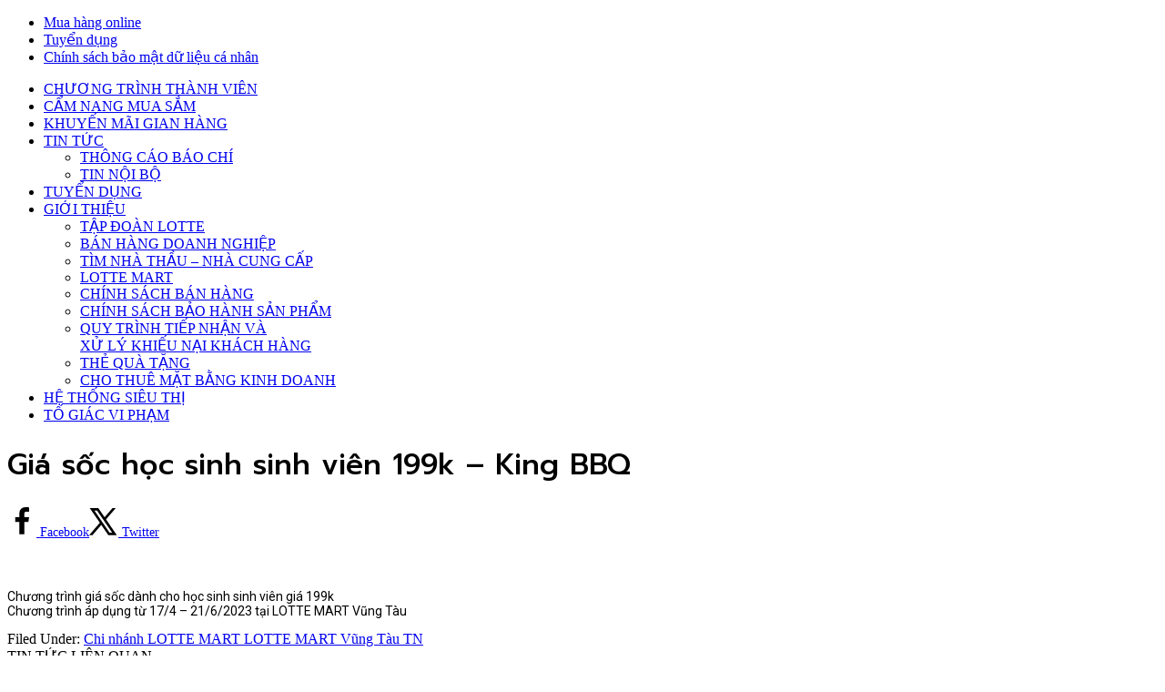

--- FILE ---
content_type: text/html; charset=UTF-8
request_url: https://lottemart.com.vn/chi-nhanh-lotte-mart/lotte-mart-vung-tau/gia-soc-hoc-sinh-sinh-vien-199k-king-bbq/
body_size: 23039
content:
<!DOCTYPE html>
<html lang="vi" prefix="og: https://ogp.me/ns#">
<head >
<meta charset="UTF-8" />
<title>Giá sốc học sinh sinh viên 199k - King BBQ - LOTTE MART Website</title>
<link data-rocket-preload as="style" href="https://fonts.googleapis.com/css2?family=Roboto&#038;family=Prompt:wght@500;700&#038;family=Open+Sans&#038;display=swap" rel="preload">
<link data-rocket-preload as="style" href="https://fonts.googleapis.com/css?family=Lato%3A300%2C700%2C300italic%7CTitillium%20Web%3A600%7COpen%20Sans&#038;display=swap" rel="preload">
<link href="https://fonts.googleapis.com/css2?family=Roboto&#038;family=Prompt:wght@500;700&#038;family=Open+Sans&#038;display=swap" media="print" onload="this.media=&#039;all&#039;" rel="stylesheet">
<noscript><link rel="stylesheet" href="https://fonts.googleapis.com/css2?family=Roboto&#038;family=Prompt:wght@500;700&#038;family=Open+Sans&#038;display=swap"></noscript>
<link href="https://fonts.googleapis.com/css?family=Lato%3A300%2C700%2C300italic%7CTitillium%20Web%3A600%7COpen%20Sans&#038;display=swap" media="print" onload="this.media=&#039;all&#039;" rel="stylesheet">
<noscript><link rel="stylesheet" href="https://fonts.googleapis.com/css?family=Lato%3A300%2C700%2C300italic%7CTitillium%20Web%3A600%7COpen%20Sans&#038;display=swap"></noscript><meta name="viewport" content="width=device-width, initial-scale=1" />
	<style>img:is([sizes="auto" i], [sizes^="auto," i]) { contain-intrinsic-size: 3000px 1500px }</style>
	<!-- Hubbub v.1.35.1 https://morehubbub.com/ -->
<meta property="og:locale" content="vi" />
<meta property="og:type" content="article" />
<meta property="og:title" content="Giá sốc học sinh sinh viên 199k - King BBQ" />
<meta property="og:description" content="Chương trình giá sốc dành cho học sinh sinh viên giá 199kChương trình áp dụng từ 17/4 - 21/6/2023 tại LOTTE MART Vũng Tàu" />
<meta property="og:url" content="https://lottemart.com.vn/chi-nhanh-lotte-mart/lotte-mart-vung-tau/gia-soc-hoc-sinh-sinh-vien-199k-king-bbq/" />
<meta property="og:site_name" content="LOTTE MART Website" />
<meta property="og:updated_time" content="2023-05-25T16:42:52+00:00" />
<meta property="article:published_time" content="2023-05-25T16:42:51+00:00" />
<meta property="article:modified_time" content="2023-05-25T16:42:52+00:00" />
<meta name="twitter:card" content="summary_large_image" />
<meta name="twitter:title" content="Giá sốc học sinh sinh viên 199k - King BBQ" />
<meta name="twitter:description" content="Chương trình giá sốc dành cho học sinh sinh viên giá 199kChương trình áp dụng từ 17/4 - 21/6/2023 tại LOTTE MART Vũng Tàu" />
<meta class="flipboard-article" content="Chương trình giá sốc dành cho học sinh sinh viên giá 199kChương trình áp dụng từ 17/4 - 21/6/2023 tại LOTTE MART Vũng Tàu" />
<!-- Hubbub v.1.35.1 https://morehubbub.com/ -->

<!-- Tối ưu hóa công cụ tìm kiếm bởi Rank Math - https://rankmath.com/ -->
<meta name="description" content="Chương trình giá sốc dành cho học sinh sinh viên giá 199kChương trình áp dụng từ 17/4 - 21/6/2023 tại LOTTE MART Vũng Tàu"/>
<meta name="robots" content="follow, index, max-snippet:-1, max-video-preview:-1, max-image-preview:large"/>
<link rel="canonical" href="https://lottemart.com.vn/chi-nhanh-lotte-mart/lotte-mart-vung-tau/gia-soc-hoc-sinh-sinh-vien-199k-king-bbq/" />
<meta property="og:locale" content="vi_VN" />
<meta property="og:type" content="article" />
<meta property="og:title" content="Giá sốc học sinh sinh viên 199k - King BBQ - LOTTE MART Website" />
<meta property="og:description" content="Chương trình giá sốc dành cho học sinh sinh viên giá 199kChương trình áp dụng từ 17/4 - 21/6/2023 tại LOTTE MART Vũng Tàu" />
<meta property="og:url" content="https://lottemart.com.vn/chi-nhanh-lotte-mart/lotte-mart-vung-tau/gia-soc-hoc-sinh-sinh-vien-199k-king-bbq/" />
<meta property="og:site_name" content="LOTTE MART Website" />
<meta property="article:publisher" content="https://www.facebook.com/LotteMartVN/" />
<meta property="article:section" content="Chi nhánh LOTTE MART" />
<meta property="og:updated_time" content="2023-05-25T16:42:52+07:00" />
<meta property="og:image" content="https://lottemart.com.vn/wp-content/uploads/2023/05/chương-trình-khuyến-mãi.jpg" />
<meta property="og:image:secure_url" content="https://lottemart.com.vn/wp-content/uploads/2023/05/chương-trình-khuyến-mãi.jpg" />
<meta property="og:image:width" content="800" />
<meta property="og:image:height" content="600" />
<meta property="og:image:alt" content="Giá sốc học sinh sinh viên 199k &#8211; King BBQ" />
<meta property="og:image:type" content="image/jpeg" />
<meta property="article:published_time" content="2023-05-25T16:42:51+07:00" />
<meta property="article:modified_time" content="2023-05-25T16:42:52+07:00" />
<meta name="twitter:card" content="summary_large_image" />
<meta name="twitter:title" content="Giá sốc học sinh sinh viên 199k - King BBQ - LOTTE MART Website" />
<meta name="twitter:description" content="Chương trình giá sốc dành cho học sinh sinh viên giá 199kChương trình áp dụng từ 17/4 - 21/6/2023 tại LOTTE MART Vũng Tàu" />
<meta name="twitter:image" content="https://lottemart.com.vn/wp-content/uploads/2023/05/chương-trình-khuyến-mãi.jpg" />
<meta name="twitter:label1" content="Được viết bởi" />
<meta name="twitter:data1" content="Marketing Tenant" />
<meta name="twitter:label2" content="Thời gian để đọc" />
<meta name="twitter:data2" content="Chưa đến một phút" />
<script type="application/ld+json" class="rank-math-schema">{"@context":"https://schema.org","@graph":[{"@type":"Place","@id":"https://lottemart.com.vn/#place","geo":{"@type":"GeoCoordinates","latitude":"10.740955538062405","longitude":" 106.70180619349387"},"hasMap":"https://www.google.com/maps/search/?api=1&amp;query=10.740955538062405, 106.70180619349387","address":{"@type":"PostalAddress","streetAddress":"469 \u0110. Nguy\u1ec5n H\u1eefu Th\u1ecd, T\u00e2n H\u01b0ng, Qu\u1eadn 7, Th\u00e0nh ph\u1ed1 H\u1ed3 Ch\u00ed Minh","addressCountry":"Vi\u1ec7t Nam"}},{"@type":["ShoppingCenter","Organization"],"@id":"https://lottemart.com.vn/#organization","name":"LOTTE MART Vietnam","url":"https://lottemart.com.vn","sameAs":["https://www.facebook.com/LotteMartVN/"],"email":"info@lottemart.vn","address":{"@type":"PostalAddress","streetAddress":"469 \u0110. Nguy\u1ec5n H\u1eefu Th\u1ecd, T\u00e2n H\u01b0ng, Qu\u1eadn 7, Th\u00e0nh ph\u1ed1 H\u1ed3 Ch\u00ed Minh","addressCountry":"Vi\u1ec7t Nam"},"logo":{"@type":"ImageObject","@id":"https://lottemart.com.vn/#logo","url":"https://lottemart.com.vn/wp-content/uploads/2024/01/square-icon.png","contentUrl":"https://lottemart.com.vn/wp-content/uploads/2024/01/square-icon.png","caption":"LOTTE MART Website","inLanguage":"vi","width":"1080","height":"1080"},"openingHours":["Monday,Tuesday,Wednesday,Thursday,Friday,Saturday,Sunday 07:30-22:00"],"legalName":"C\u00d4NG TY C\u1ed4 PH\u1ea6N TRUNG T\u00c2M TH\u01af\u01a0NG M\u1ea0I LOTTE VI\u1ec6T NAM","taxID":"0304741634","location":{"@id":"https://lottemart.com.vn/#place"},"image":{"@id":"https://lottemart.com.vn/#logo"},"telephone":"+84901057057"},{"@type":"WebSite","@id":"https://lottemart.com.vn/#website","url":"https://lottemart.com.vn","name":"LOTTE MART Website","publisher":{"@id":"https://lottemart.com.vn/#organization"},"inLanguage":"vi"},{"@type":"ImageObject","@id":"https://lottemart.com.vn/wp-content/uploads/2023/05/ch\u01b0\u01a1ng-tr\u00ecnh-khuy\u1ebfn-m\u00e3i.jpg","url":"https://lottemart.com.vn/wp-content/uploads/2023/05/ch\u01b0\u01a1ng-tr\u00ecnh-khuy\u1ebfn-m\u00e3i.jpg","width":"200","height":"200","inLanguage":"vi"},{"@type":"WebPage","@id":"https://lottemart.com.vn/chi-nhanh-lotte-mart/lotte-mart-vung-tau/gia-soc-hoc-sinh-sinh-vien-199k-king-bbq/#webpage","url":"https://lottemart.com.vn/chi-nhanh-lotte-mart/lotte-mart-vung-tau/gia-soc-hoc-sinh-sinh-vien-199k-king-bbq/","name":"Gi\u00e1 s\u1ed1c h\u1ecdc sinh sinh vi\u00ean 199k - King BBQ - LOTTE MART Website","datePublished":"2023-05-25T16:42:51+07:00","dateModified":"2023-05-25T16:42:52+07:00","isPartOf":{"@id":"https://lottemart.com.vn/#website"},"primaryImageOfPage":{"@id":"https://lottemart.com.vn/wp-content/uploads/2023/05/ch\u01b0\u01a1ng-tr\u00ecnh-khuy\u1ebfn-m\u00e3i.jpg"},"inLanguage":"vi"},{"@type":"Person","@id":"https://lottemart.com.vn/author/tenant/","name":"Marketing Tenant","url":"https://lottemart.com.vn/author/tenant/","image":{"@type":"ImageObject","@id":"https://secure.gravatar.com/avatar/ce32cac09e31ef4075e0b021f57402626b695d75f820eb520ac7ff8be756d320?s=96&amp;d=mm&amp;r=g","url":"https://secure.gravatar.com/avatar/ce32cac09e31ef4075e0b021f57402626b695d75f820eb520ac7ff8be756d320?s=96&amp;d=mm&amp;r=g","caption":"Marketing Tenant","inLanguage":"vi"},"worksFor":{"@id":"https://lottemart.com.vn/#organization"}},{"@type":"BlogPosting","headline":"Gi\u00e1 s\u1ed1c h\u1ecdc sinh sinh vi\u00ean 199k - King BBQ - LOTTE MART Website","datePublished":"2023-05-25T16:42:51+07:00","dateModified":"2023-05-25T16:42:52+07:00","articleSection":"Chi nh\u00e1nh LOTTE MART, LOTTE MART V\u0169ng T\u00e0u TN","author":{"@id":"https://lottemart.com.vn/author/tenant/","name":"Marketing Tenant"},"publisher":{"@id":"https://lottemart.com.vn/#organization"},"description":"Ch\u01b0\u01a1ng tr\u00ecnh gi\u00e1 s\u1ed1c d\u00e0nh cho h\u1ecdc sinh sinh vi\u00ean gi\u00e1 199kCh\u01b0\u01a1ng tr\u00ecnh \u00e1p d\u1ee5ng t\u1eeb 17/4 - 21/6/2023 t\u1ea1i LOTTE MART V\u0169ng T\u00e0u","name":"Gi\u00e1 s\u1ed1c h\u1ecdc sinh sinh vi\u00ean 199k - King BBQ - LOTTE MART Website","@id":"https://lottemart.com.vn/chi-nhanh-lotte-mart/lotte-mart-vung-tau/gia-soc-hoc-sinh-sinh-vien-199k-king-bbq/#richSnippet","isPartOf":{"@id":"https://lottemart.com.vn/chi-nhanh-lotte-mart/lotte-mart-vung-tau/gia-soc-hoc-sinh-sinh-vien-199k-king-bbq/#webpage"},"image":{"@id":"https://lottemart.com.vn/wp-content/uploads/2023/05/ch\u01b0\u01a1ng-tr\u00ecnh-khuy\u1ebfn-m\u00e3i.jpg"},"inLanguage":"vi","mainEntityOfPage":{"@id":"https://lottemart.com.vn/chi-nhanh-lotte-mart/lotte-mart-vung-tau/gia-soc-hoc-sinh-sinh-vien-199k-king-bbq/#webpage"}}]}</script>
<!-- /Plugin SEO WordPress Rank Math -->

<link rel='dns-prefetch' href='//fonts.googleapis.com' />
<link rel='dns-prefetch' href='//www.googletagmanager.com' />
<link href='https://fonts.gstatic.com' crossorigin rel='preconnect' />
<link rel="alternate" type="application/rss+xml" title="Dòng thông tin LOTTE MART Website &raquo;" href="https://lottemart.com.vn/feed/" />
<link rel="alternate" type="application/rss+xml" title="LOTTE MART Website &raquo; Dòng bình luận" href="https://lottemart.com.vn/comments/feed/" />
<link data-minify="1" rel='stylesheet' id='pt-cv-public-style-css' href='https://lottemart.com.vn/wp-content/cache/min/1/wp-content/plugins/content-views-query-and-display-post-page/public/assets/css/cv.css?ver=1768990664' type='text/css' media='all' />
<link rel='stylesheet' id='pt-cv-public-pro-style-css' href='https://lottemart.com.vn/wp-content/plugins/pt-content-views-pro/public/assets/css/cvpro.min.css?ver=4.7.4' type='text/css' media='all' />
<link data-minify="1" rel='stylesheet' id='enterprise-pro-theme-css' href='https://lottemart.com.vn/wp-content/cache/min/1/wp-content/themes/enterprise-pro/style.css?ver=1768990664' type='text/css' media='all' />
<style id='wp-emoji-styles-inline-css' type='text/css'>

	img.wp-smiley, img.emoji {
		display: inline !important;
		border: none !important;
		box-shadow: none !important;
		height: 1em !important;
		width: 1em !important;
		margin: 0 0.07em !important;
		vertical-align: -0.1em !important;
		background: none !important;
		padding: 0 !important;
	}
</style>
<link rel='stylesheet' id='wp-block-library-css' href='https://lottemart.com.vn/wp-includes/css/dist/block-library/style.min.css?ver=ce160a988e3f3fe830cf33622febffc2' type='text/css' media='all' />
<style id='classic-theme-styles-inline-css' type='text/css'>
/*! This file is auto-generated */
.wp-block-button__link{color:#fff;background-color:#32373c;border-radius:9999px;box-shadow:none;text-decoration:none;padding:calc(.667em + 2px) calc(1.333em + 2px);font-size:1.125em}.wp-block-file__button{background:#32373c;color:#fff;text-decoration:none}
</style>
<style id='global-styles-inline-css' type='text/css'>
:root{--wp--preset--aspect-ratio--square: 1;--wp--preset--aspect-ratio--4-3: 4/3;--wp--preset--aspect-ratio--3-4: 3/4;--wp--preset--aspect-ratio--3-2: 3/2;--wp--preset--aspect-ratio--2-3: 2/3;--wp--preset--aspect-ratio--16-9: 16/9;--wp--preset--aspect-ratio--9-16: 9/16;--wp--preset--color--black: #000000;--wp--preset--color--cyan-bluish-gray: #abb8c3;--wp--preset--color--white: #ffffff;--wp--preset--color--pale-pink: #f78da7;--wp--preset--color--vivid-red: #cf2e2e;--wp--preset--color--luminous-vivid-orange: #ff6900;--wp--preset--color--luminous-vivid-amber: #fcb900;--wp--preset--color--light-green-cyan: #7bdcb5;--wp--preset--color--vivid-green-cyan: #00d084;--wp--preset--color--pale-cyan-blue: #8ed1fc;--wp--preset--color--vivid-cyan-blue: #0693e3;--wp--preset--color--vivid-purple: #9b51e0;--wp--preset--gradient--vivid-cyan-blue-to-vivid-purple: linear-gradient(135deg,rgba(6,147,227,1) 0%,rgb(155,81,224) 100%);--wp--preset--gradient--light-green-cyan-to-vivid-green-cyan: linear-gradient(135deg,rgb(122,220,180) 0%,rgb(0,208,130) 100%);--wp--preset--gradient--luminous-vivid-amber-to-luminous-vivid-orange: linear-gradient(135deg,rgba(252,185,0,1) 0%,rgba(255,105,0,1) 100%);--wp--preset--gradient--luminous-vivid-orange-to-vivid-red: linear-gradient(135deg,rgba(255,105,0,1) 0%,rgb(207,46,46) 100%);--wp--preset--gradient--very-light-gray-to-cyan-bluish-gray: linear-gradient(135deg,rgb(238,238,238) 0%,rgb(169,184,195) 100%);--wp--preset--gradient--cool-to-warm-spectrum: linear-gradient(135deg,rgb(74,234,220) 0%,rgb(151,120,209) 20%,rgb(207,42,186) 40%,rgb(238,44,130) 60%,rgb(251,105,98) 80%,rgb(254,248,76) 100%);--wp--preset--gradient--blush-light-purple: linear-gradient(135deg,rgb(255,206,236) 0%,rgb(152,150,240) 100%);--wp--preset--gradient--blush-bordeaux: linear-gradient(135deg,rgb(254,205,165) 0%,rgb(254,45,45) 50%,rgb(107,0,62) 100%);--wp--preset--gradient--luminous-dusk: linear-gradient(135deg,rgb(255,203,112) 0%,rgb(199,81,192) 50%,rgb(65,88,208) 100%);--wp--preset--gradient--pale-ocean: linear-gradient(135deg,rgb(255,245,203) 0%,rgb(182,227,212) 50%,rgb(51,167,181) 100%);--wp--preset--gradient--electric-grass: linear-gradient(135deg,rgb(202,248,128) 0%,rgb(113,206,126) 100%);--wp--preset--gradient--midnight: linear-gradient(135deg,rgb(2,3,129) 0%,rgb(40,116,252) 100%);--wp--preset--font-size--small: 13px;--wp--preset--font-size--medium: 20px;--wp--preset--font-size--large: 36px;--wp--preset--font-size--x-large: 42px;--wp--preset--spacing--20: 0.44rem;--wp--preset--spacing--30: 0.67rem;--wp--preset--spacing--40: 1rem;--wp--preset--spacing--50: 1.5rem;--wp--preset--spacing--60: 2.25rem;--wp--preset--spacing--70: 3.38rem;--wp--preset--spacing--80: 5.06rem;--wp--preset--shadow--natural: 6px 6px 9px rgba(0, 0, 0, 0.2);--wp--preset--shadow--deep: 12px 12px 50px rgba(0, 0, 0, 0.4);--wp--preset--shadow--sharp: 6px 6px 0px rgba(0, 0, 0, 0.2);--wp--preset--shadow--outlined: 6px 6px 0px -3px rgba(255, 255, 255, 1), 6px 6px rgba(0, 0, 0, 1);--wp--preset--shadow--crisp: 6px 6px 0px rgba(0, 0, 0, 1);}:where(.is-layout-flex){gap: 0.5em;}:where(.is-layout-grid){gap: 0.5em;}body .is-layout-flex{display: flex;}.is-layout-flex{flex-wrap: wrap;align-items: center;}.is-layout-flex > :is(*, div){margin: 0;}body .is-layout-grid{display: grid;}.is-layout-grid > :is(*, div){margin: 0;}:where(.wp-block-columns.is-layout-flex){gap: 2em;}:where(.wp-block-columns.is-layout-grid){gap: 2em;}:where(.wp-block-post-template.is-layout-flex){gap: 1.25em;}:where(.wp-block-post-template.is-layout-grid){gap: 1.25em;}.has-black-color{color: var(--wp--preset--color--black) !important;}.has-cyan-bluish-gray-color{color: var(--wp--preset--color--cyan-bluish-gray) !important;}.has-white-color{color: var(--wp--preset--color--white) !important;}.has-pale-pink-color{color: var(--wp--preset--color--pale-pink) !important;}.has-vivid-red-color{color: var(--wp--preset--color--vivid-red) !important;}.has-luminous-vivid-orange-color{color: var(--wp--preset--color--luminous-vivid-orange) !important;}.has-luminous-vivid-amber-color{color: var(--wp--preset--color--luminous-vivid-amber) !important;}.has-light-green-cyan-color{color: var(--wp--preset--color--light-green-cyan) !important;}.has-vivid-green-cyan-color{color: var(--wp--preset--color--vivid-green-cyan) !important;}.has-pale-cyan-blue-color{color: var(--wp--preset--color--pale-cyan-blue) !important;}.has-vivid-cyan-blue-color{color: var(--wp--preset--color--vivid-cyan-blue) !important;}.has-vivid-purple-color{color: var(--wp--preset--color--vivid-purple) !important;}.has-black-background-color{background-color: var(--wp--preset--color--black) !important;}.has-cyan-bluish-gray-background-color{background-color: var(--wp--preset--color--cyan-bluish-gray) !important;}.has-white-background-color{background-color: var(--wp--preset--color--white) !important;}.has-pale-pink-background-color{background-color: var(--wp--preset--color--pale-pink) !important;}.has-vivid-red-background-color{background-color: var(--wp--preset--color--vivid-red) !important;}.has-luminous-vivid-orange-background-color{background-color: var(--wp--preset--color--luminous-vivid-orange) !important;}.has-luminous-vivid-amber-background-color{background-color: var(--wp--preset--color--luminous-vivid-amber) !important;}.has-light-green-cyan-background-color{background-color: var(--wp--preset--color--light-green-cyan) !important;}.has-vivid-green-cyan-background-color{background-color: var(--wp--preset--color--vivid-green-cyan) !important;}.has-pale-cyan-blue-background-color{background-color: var(--wp--preset--color--pale-cyan-blue) !important;}.has-vivid-cyan-blue-background-color{background-color: var(--wp--preset--color--vivid-cyan-blue) !important;}.has-vivid-purple-background-color{background-color: var(--wp--preset--color--vivid-purple) !important;}.has-black-border-color{border-color: var(--wp--preset--color--black) !important;}.has-cyan-bluish-gray-border-color{border-color: var(--wp--preset--color--cyan-bluish-gray) !important;}.has-white-border-color{border-color: var(--wp--preset--color--white) !important;}.has-pale-pink-border-color{border-color: var(--wp--preset--color--pale-pink) !important;}.has-vivid-red-border-color{border-color: var(--wp--preset--color--vivid-red) !important;}.has-luminous-vivid-orange-border-color{border-color: var(--wp--preset--color--luminous-vivid-orange) !important;}.has-luminous-vivid-amber-border-color{border-color: var(--wp--preset--color--luminous-vivid-amber) !important;}.has-light-green-cyan-border-color{border-color: var(--wp--preset--color--light-green-cyan) !important;}.has-vivid-green-cyan-border-color{border-color: var(--wp--preset--color--vivid-green-cyan) !important;}.has-pale-cyan-blue-border-color{border-color: var(--wp--preset--color--pale-cyan-blue) !important;}.has-vivid-cyan-blue-border-color{border-color: var(--wp--preset--color--vivid-cyan-blue) !important;}.has-vivid-purple-border-color{border-color: var(--wp--preset--color--vivid-purple) !important;}.has-vivid-cyan-blue-to-vivid-purple-gradient-background{background: var(--wp--preset--gradient--vivid-cyan-blue-to-vivid-purple) !important;}.has-light-green-cyan-to-vivid-green-cyan-gradient-background{background: var(--wp--preset--gradient--light-green-cyan-to-vivid-green-cyan) !important;}.has-luminous-vivid-amber-to-luminous-vivid-orange-gradient-background{background: var(--wp--preset--gradient--luminous-vivid-amber-to-luminous-vivid-orange) !important;}.has-luminous-vivid-orange-to-vivid-red-gradient-background{background: var(--wp--preset--gradient--luminous-vivid-orange-to-vivid-red) !important;}.has-very-light-gray-to-cyan-bluish-gray-gradient-background{background: var(--wp--preset--gradient--very-light-gray-to-cyan-bluish-gray) !important;}.has-cool-to-warm-spectrum-gradient-background{background: var(--wp--preset--gradient--cool-to-warm-spectrum) !important;}.has-blush-light-purple-gradient-background{background: var(--wp--preset--gradient--blush-light-purple) !important;}.has-blush-bordeaux-gradient-background{background: var(--wp--preset--gradient--blush-bordeaux) !important;}.has-luminous-dusk-gradient-background{background: var(--wp--preset--gradient--luminous-dusk) !important;}.has-pale-ocean-gradient-background{background: var(--wp--preset--gradient--pale-ocean) !important;}.has-electric-grass-gradient-background{background: var(--wp--preset--gradient--electric-grass) !important;}.has-midnight-gradient-background{background: var(--wp--preset--gradient--midnight) !important;}.has-small-font-size{font-size: var(--wp--preset--font-size--small) !important;}.has-medium-font-size{font-size: var(--wp--preset--font-size--medium) !important;}.has-large-font-size{font-size: var(--wp--preset--font-size--large) !important;}.has-x-large-font-size{font-size: var(--wp--preset--font-size--x-large) !important;}
:where(.wp-block-post-template.is-layout-flex){gap: 1.25em;}:where(.wp-block-post-template.is-layout-grid){gap: 1.25em;}
:where(.wp-block-columns.is-layout-flex){gap: 2em;}:where(.wp-block-columns.is-layout-grid){gap: 2em;}
:root :where(.wp-block-pullquote){font-size: 1.5em;line-height: 1.6;}
</style>
<link data-minify="1" rel='stylesheet' id='menu-image-css' href='https://lottemart.com.vn/wp-content/cache/min/1/wp-content/plugins/menu-image/includes/css/menu-image.css?ver=1768990664' type='text/css' media='all' />
<link data-minify="1" rel='stylesheet' id='dashicons-css' href='https://lottemart.com.vn/wp-content/cache/min/1/wp-includes/css/dashicons.min.css?ver=1768990664' type='text/css' media='all' />
<link rel='stylesheet' id='responsive-lightbox-prettyphoto-css' href='https://lottemart.com.vn/wp-content/plugins/responsive-lightbox/assets/prettyphoto/prettyPhoto.min.css?ver=3.1.6' type='text/css' media='all' />
<link data-minify="1" rel='stylesheet' id='font-awesome-css' href='https://lottemart.com.vn/wp-content/cache/min/1/wp-content/plugins/elementor/assets/lib/font-awesome/css/font-awesome.min.css?ver=1768990664' type='text/css' media='all' />
<link data-minify="1" rel='stylesheet' id='scrollup-css-css' href='https://lottemart.com.vn/wp-content/cache/min/1/wp-content/plugins/smooth-scroll-up/css/scrollup.css?ver=1768990664' type='text/css' media='all' />
<link data-minify="1" rel='stylesheet' id='social-icons-general-css' href='https://lottemart.com.vn/wp-content/cache/min/1/wp-content/plugins/social-icons/assets/css/social-icons.css?ver=1768990664' type='text/css' media='all' />
<link data-minify="1" rel='stylesheet' id='wpsm_tabs_r-font-awesome-front-css' href='https://lottemart.com.vn/wp-content/cache/min/1/wp-content/plugins/tabs-responsive/assets/css/font-awesome/css/font-awesome.min.css?ver=1768990664' type='text/css' media='all' />
<link data-minify="1" rel='stylesheet' id='wpsm_tabs_r_bootstrap-front-css' href='https://lottemart.com.vn/wp-content/cache/min/1/wp-content/plugins/tabs-responsive/assets/css/bootstrap-front.css?ver=1768990664' type='text/css' media='all' />
<link data-minify="1" rel='stylesheet' id='wpsm_tabs_r_animate-css' href='https://lottemart.com.vn/wp-content/cache/min/1/wp-content/plugins/tabs-responsive/assets/css/animate.css?ver=1768990664' type='text/css' media='all' />
<link data-minify="1" rel='stylesheet' id='widgets-on-pages-css' href='https://lottemart.com.vn/wp-content/cache/min/1/wp-content/plugins/widgets-on-pages/public/css/widgets-on-pages-public.css?ver=1768990664' type='text/css' media='all' />
<link data-minify="1" rel='stylesheet' id='wp1s-frontend-style-css' href='https://lottemart.com.vn/wp-content/cache/min/1/wp-content/plugins/wp-1-slider/css/wp1s-frontend-style.css?ver=1768990664' type='text/css' media='all' />
<link data-minify="1" rel='stylesheet' id='wp1s-bxslider-style-css' href='https://lottemart.com.vn/wp-content/cache/min/1/wp-content/plugins/wp-1-slider/css/jquery.bxslider.css?ver=1768990664' type='text/css' media='all' />
<link data-minify="1" rel='stylesheet' id='wp1s-responsive-style-css' href='https://lottemart.com.vn/wp-content/cache/min/1/wp-content/plugins/wp-1-slider/css/wp1s-responsive.css?ver=1768990664' type='text/css' media='all' />
<link data-minify="1" rel='stylesheet' id='wpos-slick-style-css' href='https://lottemart.com.vn/wp-content/cache/min/1/wp-content/plugins/wp-logo-showcase-responsive-slider-slider/assets/css/slick.css?ver=1768990664' type='text/css' media='all' />
<link data-minify="1" rel='stylesheet' id='wpls-public-style-css' href='https://lottemart.com.vn/wp-content/cache/min/1/wp-content/plugins/wp-logo-showcase-responsive-slider-slider/assets/css/wpls-public.css?ver=1768990664' type='text/css' media='all' />

<link data-minify="1" rel='stylesheet' id='dpsp-frontend-style-pro-css' href='https://lottemart.com.vn/wp-content/cache/min/1/wp-content/plugins/social-pug/assets/dist/style-frontend-pro.css?ver=1768990664' type='text/css' media='all' />
<style id='dpsp-frontend-style-pro-inline-css' type='text/css'>

				@media screen and ( max-width : 720px ) {
					.dpsp-content-wrapper.dpsp-hide-on-mobile,
					.dpsp-share-text.dpsp-hide-on-mobile {
						display: none;
					}
					.dpsp-has-spacing .dpsp-networks-btns-wrapper li {
						margin:0 2% 10px 0;
					}
					.dpsp-network-btn.dpsp-has-label:not(.dpsp-has-count) {
						max-height: 40px;
						padding: 0;
						justify-content: center;
					}
					.dpsp-content-wrapper.dpsp-size-small .dpsp-network-btn.dpsp-has-label:not(.dpsp-has-count){
						max-height: 32px;
					}
					.dpsp-content-wrapper.dpsp-size-large .dpsp-network-btn.dpsp-has-label:not(.dpsp-has-count){
						max-height: 46px;
					}
				}
			
</style>
<link data-minify="1" rel='stylesheet' id='gca-column-styles-css' href='https://lottemart.com.vn/wp-content/cache/min/1/wp-content/plugins/genesis-columns-advanced/css/gca-column-styles.css?ver=1768990664' type='text/css' media='all' />
<link data-minify="1" rel='stylesheet' id='msl-main-css' href='https://lottemart.com.vn/wp-content/cache/min/1/wp-content/plugins/master-slider/public/assets/css/masterslider.main.css?ver=1768990664' type='text/css' media='all' />
<link data-minify="1" rel='stylesheet' id='msl-custom-css' href='https://lottemart.com.vn/wp-content/cache/min/1/wp-content/uploads/master-slider/custom.css?ver=1768990664' type='text/css' media='all' />
<script type="text/javascript" src="https://lottemart.com.vn/wp-includes/js/jquery/jquery.min.js?ver=3.7.1" id="jquery-core-js"></script>
<script type="text/javascript" src="https://lottemart.com.vn/wp-includes/js/jquery/jquery-migrate.min.js?ver=3.4.1" id="jquery-migrate-js"></script>
<script type="text/javascript" src="https://lottemart.com.vn/wp-content/plugins/responsive-lightbox/assets/prettyphoto/jquery.prettyPhoto.min.js?ver=3.1.6" id="responsive-lightbox-prettyphoto-js"></script>
<script type="text/javascript" src="https://lottemart.com.vn/wp-includes/js/underscore.min.js?ver=1.13.7" id="underscore-js"></script>
<script type="text/javascript" src="https://lottemart.com.vn/wp-content/plugins/responsive-lightbox/assets/infinitescroll/infinite-scroll.pkgd.min.js?ver=4.0.1" id="responsive-lightbox-infinite-scroll-js"></script>
<script type="text/javascript" src="https://lottemart.com.vn/wp-content/plugins/responsive-lightbox/assets/dompurify/purify.min.js?ver=3.1.7" id="dompurify-js"></script>
<script type="text/javascript" id="responsive-lightbox-sanitizer-js-before">
/* <![CDATA[ */
window.RLG = window.RLG || {}; window.RLG.sanitizeAllowedHosts = ["youtube.com","www.youtube.com","youtu.be","vimeo.com","player.vimeo.com"];
/* ]]> */
</script>
<script data-minify="1" type="text/javascript" src="https://lottemart.com.vn/wp-content/cache/min/1/wp-content/plugins/responsive-lightbox/js/sanitizer.js?ver=1768990664" id="responsive-lightbox-sanitizer-js"></script>
<script type="text/javascript" id="responsive-lightbox-js-before">
/* <![CDATA[ */
var rlArgs = {"script":"prettyphoto","selector":"lightbox","customEvents":"","activeGalleries":true,"animationSpeed":"normal","slideshow":false,"slideshowDelay":5000,"slideshowAutoplay":false,"opacity":"0.75","showTitle":true,"allowResize":false,"allowExpand":true,"width":800,"height":720,"separator":"\/","theme":"light_square","horizontalPadding":20,"hideFlash":true,"wmode":"transparent","videoAutoplay":false,"modal":false,"deeplinking":false,"overlayGallery":true,"keyboardShortcuts":true,"social":false,"woocommerce_gallery":false,"ajaxurl":"https:\/\/lottemart.com.vn\/wp-admin\/admin-ajax.php","nonce":"88b01c0ba1","preview":false,"postId":66979,"scriptExtension":false};
/* ]]> */
</script>
<script data-minify="1" type="text/javascript" src="https://lottemart.com.vn/wp-content/cache/min/1/wp-content/plugins/responsive-lightbox/js/front.js?ver=1768990664" id="responsive-lightbox-js"></script>
<script data-minify="1" type="text/javascript" src="https://lottemart.com.vn/wp-content/cache/min/1/wp-content/plugins/wp-1-slider/js/jquery.fitvids.js?ver=1768990664" id="wp1s-jquery-video-js"></script>
<script type="text/javascript" src="https://lottemart.com.vn/wp-content/plugins/wp-1-slider/js/jquery.bxslider.min.js?ver=1.2.3" id="wp1s-jquery-bxslider-min-js"></script>
<script data-minify="1" type="text/javascript" src="https://lottemart.com.vn/wp-content/cache/min/1/wp-content/plugins/wp-1-slider/js/wp1s-frontend-script.js?ver=1768990664" id="wp1s-frontend-script-js"></script>
<!--[if lt IE 9]>
<script type="text/javascript" src="https://lottemart.com.vn/wp-content/themes/genesis/lib/js/html5shiv.js?ver=3.7.3" id="html5shiv-js"></script>
<![endif]-->
<script data-minify="1" type="text/javascript" src="https://lottemart.com.vn/wp-content/cache/min/1/wp-content/themes/enterprise-pro/js/responsive-menu.js?ver=1768990664" id="enterprise-responsive-menu-js"></script>
<link rel="https://api.w.org/" href="https://lottemart.com.vn/wp-json/" /><link rel="alternate" title="JSON" type="application/json" href="https://lottemart.com.vn/wp-json/wp/v2/posts/66979" /><link rel="EditURI" type="application/rsd+xml" title="RSD" href="https://lottemart.com.vn/xmlrpc.php?rsd" />

<link rel='shortlink' href='https://lottemart.com.vn/?p=66979' />
<link rel="alternate" title="oNhúng (JSON)" type="application/json+oembed" href="https://lottemart.com.vn/wp-json/oembed/1.0/embed?url=https%3A%2F%2Flottemart.com.vn%2Fchi-nhanh-lotte-mart%2Flotte-mart-vung-tau%2Fgia-soc-hoc-sinh-sinh-vien-199k-king-bbq%2F" />
<link rel="alternate" title="oNhúng (XML)" type="text/xml+oembed" href="https://lottemart.com.vn/wp-json/oembed/1.0/embed?url=https%3A%2F%2Flottemart.com.vn%2Fchi-nhanh-lotte-mart%2Flotte-mart-vung-tau%2Fgia-soc-hoc-sinh-sinh-vien-199k-king-bbq%2F&#038;format=xml" />
	<link rel="preconnect" href="https://fonts.googleapis.com">
	<link rel="preconnect" href="https://fonts.gstatic.com">
	<meta name="generator" content="Site Kit by Google 1.168.0" /><script>var ms_grabbing_curosr = 'https://lottemart.com.vn/wp-content/plugins/master-slider/public/assets/css/common/grabbing.cur', ms_grab_curosr = 'https://lottemart.com.vn/wp-content/plugins/master-slider/public/assets/css/common/grab.cur';</script>
<meta name="generator" content="MasterSlider 3.11.0 - Responsive Touch Image Slider | avt.li/msf" />
<meta name="google-site-verification" content="NbW2bA2cQVeQgoALhMqUD0VVOL-dkdE_4k04OEeFiVk" />
<!-- Google Tag Manager -->
<script>(function(w,d,s,l,i){w[l]=w[l]||[];w[l].push({'gtm.start':
new Date().getTime(),event:'gtm.js'});var f=d.getElementsByTagName(s)[0],
j=d.createElement(s),dl=l!='dataLayer'?'&l='+l:'';j.async=true;j.src=
'https://www.googletagmanager.com/gtm.js?id='+i+dl;f.parentNode.insertBefore(j,f);
})(window,document,'script','dataLayer','GTM-NWP43V4');</script>
<!-- End Google Tag Manager -->
<meta name="google-site-verification" content="08PHNUPZcSwynme5D7lW8PzFqG1JdzlD2tEf7Oy2dlc" />
<!-- Google tag (gtag.js) -->
<script async src="https://www.googletagmanager.com/gtag/js?id=G-0F7WRWX30X"></script>
<script>
  window.dataLayer = window.dataLayer || [];
  function gtag(){dataLayer.push(arguments);}
  gtag('js', new Date());

  gtag('config', 'G-0F7WRWX30X');
</script>
<link rel="apple-touch-icon" sizes="57x57" href="/apple-icon-57x57.png">
<link rel="apple-touch-icon" sizes="60x60" href="/apple-icon-60x60.png">
<link rel="apple-touch-icon" sizes="72x72" href="/apple-icon-72x72.png">
<link rel="apple-touch-icon" sizes="76x76" href="/apple-icon-76x76.png">
<link rel="apple-touch-icon" sizes="114x114" href="/apple-icon-114x114.png">
<link rel="apple-touch-icon" sizes="120x120" href="/apple-icon-120x120.png">
<link rel="apple-touch-icon" sizes="144x144" href="/apple-icon-144x144.png">
<link rel="apple-touch-icon" sizes="152x152" href="/apple-icon-152x152.png">
<link rel="apple-touch-icon" sizes="180x180" href="/apple-icon-180x180.png">
<link rel="icon" type="image/png" sizes="192x192"  href="/android-icon-192x192.png">
<link rel="icon" type="image/png" sizes="32x32" href="/favicon-32x32.png">
<link rel="icon" type="image/png" sizes="96x96" href="/favicon-96x96.png">
<link rel="icon" type="image/png" sizes="16x16" href="/favicon-16x16.png">
<link rel="manifest" href="/manifest.json">
<meta name="msapplication-TileColor" content="#ffffff">
<meta name="msapplication-TileImage" content="/ms-icon-144x144.png">
<meta name="theme-color" content="#ffffff"> <script type='text/javascript'>
							SG_POPUPS_QUEUE = [];
							SG_POPUP_DATA = [];
							SG_APP_POPUP_URL = 'https://lottemart.com.vn/wp-content/plugins/popup-builder-platinum';
							SG_POPUP_VERSION='3.26_4;';
							function sgAddEvent(element, eventName, fn) {
								if (element.addEventListener)
									element.addEventListener(eventName, fn, false);
								else if (element.attachEvent)
									element.attachEvent('on' + eventName, fn);
							}
						</script><script type="text/javascript">
		SG_POPUPS_QUEUE = []</script><style type="text/css" media="screen"></style><meta name="generator" content="Elementor 3.34.0; features: e_font_icon_svg, additional_custom_breakpoints; settings: css_print_method-external, google_font-enabled, font_display-auto">
<meta name="hubbub-info" description="Hubbub 1.35.1">			<style>
				.e-con.e-parent:nth-of-type(n+4):not(.e-lazyloaded):not(.e-no-lazyload),
				.e-con.e-parent:nth-of-type(n+4):not(.e-lazyloaded):not(.e-no-lazyload) * {
					background-image: none !important;
				}
				@media screen and (max-height: 1024px) {
					.e-con.e-parent:nth-of-type(n+3):not(.e-lazyloaded):not(.e-no-lazyload),
					.e-con.e-parent:nth-of-type(n+3):not(.e-lazyloaded):not(.e-no-lazyload) * {
						background-image: none !important;
					}
				}
				@media screen and (max-height: 640px) {
					.e-con.e-parent:nth-of-type(n+2):not(.e-lazyloaded):not(.e-no-lazyload),
					.e-con.e-parent:nth-of-type(n+2):not(.e-lazyloaded):not(.e-no-lazyload) * {
						background-image: none !important;
					}
				}
			</style>
			<link rel="icon" href="https://lottemart.com.vn/wp-content/uploads/2024/01/cropped-favicon-32x32.jpg" sizes="32x32" />
<link rel="icon" href="https://lottemart.com.vn/wp-content/uploads/2024/01/cropped-favicon-192x192.jpg" sizes="192x192" />
<link rel="apple-touch-icon" href="https://lottemart.com.vn/wp-content/uploads/2024/01/cropped-favicon-180x180.jpg" />
<meta name="msapplication-TileImage" content="https://lottemart.com.vn/wp-content/uploads/2024/01/cropped-favicon-270x270.jpg" />
			<style type="text/css" id="pt-cv-custom-style-64e962cpgx">.pt-cv-scrollable { margin-top: 0; }

.pt-cv-scrollable .pt-cv-cap-w-img .product .amount, .pt-cv-cap-w-img * { color: #000 !important; }

.pt-cv-scrollable .pt-cv-cap-w-img { left: 0; right: 0; }

.pt-cv-view .add_to_cart_button { display: none !important; }

.pt-cv-view .carousel-control.left { left: 0; }

.pt-cv-view .pt-cv-carousel-caption {
	position: relative !important;
}

.pt-cv-view .carousel-control:hover span {
	color: #fff;
}

.pt-cv-wrapper .carousel-control { margin-top: 80px;  }

.pt-cv-scrollable .pt-cv-title { 
       min-height: 38px !important; 
       max-height: 38px !important;
}

.pt-cv-wrapper .img-thumbnail { border-radius: 0 !important; }

.footer-widgets .pt-cv-thumbnail { margin-bottom: 5px !important ; }

.pt-cv-wrapper .glyphicon-chevron-right:before { content: "\e258" !important; }

.pt-cv-wrapper .glyphicon-chevron-left:before { content: "\e257";  !important; }

.pt-cv-view .carousel-control span { background: #bcbcbc !important; color: #fff !important; border-radius: 50%; opacity: 0.8; }</style>
				<style id="egf-frontend-styles" type="text/css">
		p {font-family: 'Roboto', sans-serif;font-size: 14px;font-style: normal;font-weight: 400;} h4 {font-family: 'Prompt', sans-serif;font-size: 22px;font-style: normal;font-weight: 500;} h1 {font-family: 'Prompt', sans-serif;font-style: normal;font-weight: 500;} h2 {font-family: 'Prompt', sans-serif;font-style: normal;font-weight: 500;} h3 {font-family: 'Prompt', sans-serif;font-size: 26px;font-style: normal;font-weight: 700;} h5 {font-family: 'Open Sans', sans-serif;font-style: normal;font-weight: 400;} h6 {} 	</style>
	<link data-minify="1" rel="stylesheet" href="https://lottemart.com.vn/wp-content/cache/min/1/wp-content/themes/genesis/css/app.css?ver=1768990664">
<meta name="generator" content="WP Rocket 3.20.1.2" data-wpr-features="wpr_minify_js wpr_minify_css wpr_desktop" /></head>
<body class="wp-singular post-template-default single single-post postid-66979 single-format-standard wp-theme-genesis wp-child-theme-enterprise-pro _masterslider _ms_version_3.11.0 header-full-width content-sidebar elementor-default elementor-kit-72528" itemscope itemtype="https://schema.org/WebPage"><div data-rocket-location-hash="0618d851ce5ae792f527e16bbc8f30f9" class="site-container"><div data-rocket-location-hash="23d6369e081c23e5609df0f0129f423e" class="digiweb__nav">
	<div data-rocket-location-hash="53ba7d88c4009f539a4f0b32d3e151af" class="wrap">
		<div class="digiweb__nav_f">
			<ul>
				<li>
					<a href="https://www.lottemart.vn/">Mua hàng online</a>
				</li>
				<li>
					<a href="/tin-tuyen-dung/">Tuyển dụng</a>
				</li>
				<li>
					<a href="/chinh-sach-bao-mat-du-lieu-ca-nhan/">Chính sách bảo mật dữ liệu cá nhân</a>
				</li>


			</ul>
		</div>
		<div class="digiweb__nav_s">
			<div class="digiweb__logo">
				<a href="https://lottemart.com.vn"></a>
			</div>
			<div class="digiweb__nav_m">
				<ul id="menu-speed-lotte" class="menu"><li id="menu-item-73430" class="menu-item menu-item-type-post_type menu-item-object-post menu-item-73430"><a href="https://lottemart.com.vn/tin-tuc/tri-an-khach-hang/dieu-kien-va-dieu-khoan-chuong-trinh-khach-hang-thanh-vien/" itemprop="url">CHƯƠNG TRÌNH THÀNH VIÊN</a></li>
<li id="menu-item-49969" class="menu-item menu-item-type-custom menu-item-object-custom menu-item-49969"><a href="https://lottemart.com.vn/cam-nang-mua-sam/" itemprop="url">CẨM NANG MUA SẮM</a></li>
<li id="menu-item-50813" class="menu-item menu-item-type-custom menu-item-object-custom menu-item-50813"><a href="https://lottemart.com.vn/khuyen-mai-gian-hang/" itemprop="url">KHUYẾN MÃI GIAN HÀNG</a></li>
<li id="menu-item-143" class="menu-item menu-item-type-post_type menu-item-object-page menu-item-has-children menu-item-143"><a href="https://lottemart.com.vn/tin-tuc/" itemprop="url">TIN TỨC</a>
<ul class="sub-menu">
	<li id="menu-item-72454" class="menu-item menu-item-type-taxonomy menu-item-object-category menu-item-72454"><a href="https://lottemart.com.vn/category/tin-tuc/thong-cao-bao-chi/" itemprop="url">THÔNG CÁO BÁO CHÍ</a></li>
	<li id="menu-item-72455" class="menu-item menu-item-type-taxonomy menu-item-object-category menu-item-72455"><a href="https://lottemart.com.vn/category/tin-tuc/tin-noi-bo/" itemprop="url">TIN NỘI BỘ</a></li>
</ul>
</li>
<li id="menu-item-14729" class="menu-item menu-item-type-post_type menu-item-object-page menu-item-14729"><a href="https://lottemart.com.vn/tin-tuyen-dung/" itemprop="url">TUYỂN DỤNG</a></li>
<li id="menu-item-34882" class="menu-item menu-item-type-post_type menu-item-object-page menu-item-has-children menu-item-34882"><a href="https://lottemart.com.vn/gioi-thieu/" itemprop="url">GIỚI THIỆU</a>
<ul class="sub-menu">
	<li id="menu-item-34887" class="menu-item menu-item-type-post_type menu-item-object-page menu-item-34887"><a href="https://lottemart.com.vn/ve-tap-doan-lotte/" itemprop="url">TẬP ĐOÀN LOTTE</a></li>
	<li id="menu-item-45822" class="menu-item menu-item-type-post_type menu-item-object-page menu-item-45822"><a href="https://lottemart.com.vn/ban-hang-doanh-nghiep/" itemprop="url">BÁN HÀNG DOANH NGHIỆP</a></li>
	<li id="menu-item-46942" class="menu-item menu-item-type-post_type menu-item-object-page menu-item-46942"><a href="https://lottemart.com.vn/tim-nha-thau-nha-cung-cap/" itemprop="url">TÌM NHÀ THẦU &#8211; NHÀ CUNG CẤP</a></li>
	<li id="menu-item-34886" class="menu-item menu-item-type-post_type menu-item-object-page menu-item-34886"><a href="https://lottemart.com.vn/ve-lotte-mart/" itemprop="url">LOTTE MART</a></li>
	<li id="menu-item-62402" class="menu-item menu-item-type-custom menu-item-object-custom menu-item-62402"><a href="https://lottemart.com.vn/uncategories/chinh-sach-ban-hang-truc-tiep-tai-lotte-mart/" itemprop="url">CHÍNH SÁCH BÁN HÀNG</a></li>
	<li id="menu-item-86995" class="menu-item menu-item-type-post_type menu-item-object-page menu-item-86995"><a href="https://lottemart.com.vn/chinh-sach-bao-hanh-san-pham/" itemprop="url">CHÍNH SÁCH BẢO HÀNH SẢN PHẨM</a></li>
	<li id="menu-item-86492" class="menu-item menu-item-type-post_type menu-item-object-page menu-item-86492"><a href="https://lottemart.com.vn/quy-trinh-tiep-nhan-va-xu-ly-khieu-nai-khach-hang/" itemprop="url">QUY TRÌNH TIẾP NHẬN VÀ <br/>XỬ LÝ KHIẾU NẠI KHÁCH HÀNG</a></li>
	<li id="menu-item-62240" class="menu-item menu-item-type-custom menu-item-object-custom menu-item-62240"><a href="https://lottemart.com.vn/uncategories/the-qua-tang-lotte-mart-lua-chon-trang-trong-tinh-te-tien-loi/" itemprop="url">THẺ QUÀ TẶNG</a></li>
	<li id="menu-item-90198" class="menu-item menu-item-type-post_type menu-item-object-post menu-item-90198"><a target="_blank" href="https://lottemart.com.vn/chi-nhanh-lotte-mart/cho-thue-mat-bang-lotte-mart/" itemprop="url">CHO THUÊ MẶT BẰNG KINH DOANH</a></li>
</ul>
</li>
<li id="menu-item-34888" class="menu-item menu-item-type-post_type menu-item-object-page menu-item-34888"><a href="https://lottemart.com.vn/he-thong/" itemprop="url">HỆ THỐNG SIÊU THỊ</a></li>
<li id="menu-item-72456" class="menu-item menu-item-type-custom menu-item-object-custom menu-item-72456"><a target="_blank" href="https://ethicslottemartvn.com/" itemprop="url">TỐ GIÁC VI PHẠM</a></li>
</ul>			</div>
		</div>
		<div class="mobile__menu_icon" onclick="openMobileMenu()"></div>
	</div>
</div>
<div data-rocket-location-hash="75a6a47cfbc30d1dbe50aa488753efe2" class="site-inner"><div data-rocket-location-hash="ed725948df71e03efe6e0642677d07b0" class="wrap">    <div class="layout_single">
        <div data-rocket-location-hash="8d8cfd7454b3b165d94b234e6ffe9397" class="wrap">
            <div class="digiweb__layout2">
                <!--Column 1-->
                <div>
                    <div>
                        <h1>
                            Giá sốc học sinh sinh viên 199k &#8211; King BBQ                        </h1>
                    </div>
                    <div class="layout_single_news">
                                                    <div id="dpsp-content-top" class="dpsp-content-wrapper dpsp-shape-rectangular dpsp-size-medium dpsp-has-spacing dpsp-has-buttons-count dpsp-show-on-mobile dpsp-button-style-1" style="min-height:40px;position:relative">
	<ul class="dpsp-networks-btns-wrapper dpsp-networks-btns-share dpsp-networks-btns-content dpsp-column-auto " style="padding:0;margin:0;list-style-type:none">
<li class="dpsp-network-list-item dpsp-network-list-item-facebook" style="float:left">
	<a rel="nofollow noopener" href="https://www.facebook.com/sharer/sharer.php?u=https%3A%2F%2Flottemart.com.vn%2Fchi-nhanh-lotte-mart%2Flotte-mart-vung-tau%2Fgia-soc-hoc-sinh-sinh-vien-199k-king-bbq%2F&#038;t=Gi%C3%A1%20s%E1%BB%91c%20h%E1%BB%8Dc%20sinh%20sinh%20vi%C3%AAn%20199k%20-%20King%20BBQ" class="dpsp-network-btn dpsp-facebook dpsp-first dpsp-has-label dpsp-has-label-mobile" target="_blank" aria-label="Share on Facebook" title="Share on Facebook" style="font-size:14px;padding:0rem;max-height:40px" >	<span class="dpsp-network-icon "><span class="dpsp-network-icon-inner" ><svg version="1.1" xmlns="http://www.w3.org/2000/svg" width="32" height="32" viewBox="0 0 18 32"><path d="M17.12 0.224v4.704h-2.784q-1.536 0-2.080 0.64t-0.544 1.92v3.392h5.248l-0.704 5.28h-4.544v13.568h-5.472v-13.568h-4.544v-5.28h4.544v-3.904q0-3.328 1.856-5.152t4.96-1.824q2.624 0 4.064 0.224z"></path></svg></span></span>
	<span class="dpsp-network-label dpsp-network-hide-label-mobile">Facebook</span></a></li>

<li class="dpsp-network-list-item dpsp-network-list-item-x" style="float:left">
	<a rel="nofollow noopener" href="https://x.com/intent/tweet?text=Gi%C3%A1%20s%E1%BB%91c%20h%E1%BB%8Dc%20sinh%20sinh%20vi%C3%AAn%20199k%20-%20King%20BBQ&#038;url=https%3A%2F%2Flottemart.com.vn%2Fchi-nhanh-lotte-mart%2Flotte-mart-vung-tau%2Fgia-soc-hoc-sinh-sinh-vien-199k-king-bbq%2F" class="dpsp-network-btn dpsp-x dpsp-has-label dpsp-has-label-mobile" target="_blank" aria-label="Share on X" title="Share on X" style="font-size:14px;padding:0rem;max-height:40px" >	<span class="dpsp-network-icon "><span class="dpsp-network-icon-inner" ><svg version="1.1" xmlns="http://www.w3.org/2000/svg" width="32" height="32" viewBox="0 0 32 30"><path d="M30.3 29.7L18.5 12.4l0 0L29.2 0h-3.6l-8.7 10.1L10 0H0.6l11.1 16.1l0 0L0 29.7h3.6l9.7-11.2L21 29.7H30.3z M8.6 2.7 L25.2 27h-2.8L5.7 2.7H8.6z"></path></svg></span></span>
	<span class="dpsp-network-label dpsp-network-hide-label-mobile">Twitter</span></a></li>
</ul></div>

<figure class="wp-block-image"><img fetchpriority="high" decoding="async" width="800" height="600" src="https://lottemart.com.vn/wp-content/uploads/2023/05/chương-trình-khuyến-mãi.jpg" alt="" class="wp-image-66980" srcset="https://lottemart.com.vn/wp-content/uploads/2023/05/chương-trình-khuyến-mãi.jpg 800w, https://lottemart.com.vn/wp-content/uploads/2023/05/chương-trình-khuyến-mãi-293x220.jpg 293w, https://lottemart.com.vn/wp-content/uploads/2023/05/chương-trình-khuyến-mãi-768x576.jpg 768w, https://lottemart.com.vn/wp-content/uploads/2023/05/chương-trình-khuyến-mãi-400x300.jpg 400w, https://lottemart.com.vn/wp-content/uploads/2023/05/chương-trình-khuyến-mãi-24x18.jpg 24w, https://lottemart.com.vn/wp-content/uploads/2023/05/chương-trình-khuyến-mãi-36x27.jpg 36w, https://lottemart.com.vn/wp-content/uploads/2023/05/chương-trình-khuyến-mãi-48x36.jpg 48w" sizes="(max-width: 800px) 100vw, 800px" /></figure>



<p>Chương trình giá sốc dành cho học sinh sinh viên giá 199k<br>Chương trình áp dụng từ 17/4 &#8211; 21/6/2023 tại LOTTE MART Vũng Tàu</p>
                                                                            <div class="filedunder">

                                <span>Filed Under:</span>
                                                                    <a href="https://lottemart.com.vn/category/chi-nhanh-lotte-mart/">
                                        Chi nhánh LOTTE MART                                    </a>

                                                                    <a href="https://lottemart.com.vn/category/chi-nhanh-lotte-mart/lotte-mart-vung-tau/">
                                        LOTTE MART Vũng Tàu TN                                    </a>

                                                            </div>
                                            </div>
                    <div class="layout_single_relate">
                        <div class="layout_single_relatesub">TIN TỨC LIÊN QUAN</div>
                        <div>
                            <div class="pt-cv-wrapper"><div class="pt-cv-view pt-cv-grid pt-cv-colsys pt-cv-sharp-buttons pt-cv-reused" id="pt-cv-view-8e61f81d1t"><div data-id="pt-cv-page-1" class="pt-cv-page" data-cvc="3"><div class="col-md-4 col-sm-4 col-xs-12 pt-cv-content-item pt-cv-2-col"  data-pid="93398"><div class='pt-cv-ifield'><a href="https://lottemart.com.vn/chi-nhanh-lotte-mart/93398/" class="_blank pt-cv-href-thumbnail pt-cv-thumb-left cvplbd" target="_blank" ><img src="https://lottemart.com.vn/wp-content/uploads/2026/01/800x533-marketing.meatnmeet.png" class="pt-cv-thumbnail img-thumbnail pull-left cvp-substitute" alt="TIỆC NƯỚNG RỰC RỠ - ƯU ĐÃI HẾT CỠ TẠI MEAT &amp; MEET" style="" /></a>
<h4 class="pt-cv-title"><a href="https://lottemart.com.vn/chi-nhanh-lotte-mart/93398/" class="_blank cvplbd" target="_blank" >TIỆC NƯỚNG RỰC RỠ &#8211; ƯU ĐÃI HẾT CỠ TẠI M...</a></h4>
<div class="pt-cv-meta-fields"><span class="entry-date"> <time datetime="2026-01-21T17:11:16+07:00">21/01/2026</time></span></div></div></div>
<div class="col-md-4 col-sm-4 col-xs-12 pt-cv-content-item pt-cv-2-col"  data-pid="93357"><div class='pt-cv-ifield'><a href="https://lottemart.com.vn/chi-nhanh-lotte-mart/house-of-luggage-uu-dai-tet/" class="_blank pt-cv-href-thumbnail pt-cv-thumb-left cvplbd" target="_blank" ><img src="https://lottemart.com.vn/wp-content/uploads/2026/01/800x533px-Pham-Dat-1-1.jpg" class="pt-cv-thumbnail img-thumbnail pull-left cvp-substitute" alt="HOUSE OF LUGGAGE - ƯU ĐÃI TẾT" style="" /></a>
<h4 class="pt-cv-title"><a href="https://lottemart.com.vn/chi-nhanh-lotte-mart/house-of-luggage-uu-dai-tet/" class="_blank cvplbd" target="_blank" >HOUSE OF LUGGAGE &#8211; ƯU ĐÃI TẾT</a></h4>
<div class="pt-cv-meta-fields"><span class="entry-date"> <time datetime="2026-01-21T08:43:54+07:00">21/01/2026</time></span></div></div></div>
<div class="col-md-4 col-sm-4 col-xs-12 pt-cv-content-item pt-cv-2-col"  data-pid="92960"><div class='pt-cv-ifield'><a href="https://lottemart.com.vn/chi-nhanh-lotte-mart/lotte-cinema-phim-hot-tet-2026/" class="_blank pt-cv-href-thumbnail pt-cv-thumb-left cvplbd" target="_blank" ><img src="https://lottemart.com.vn/wp-content/uploads/2026/01/AW-Movie-TET-2026.jpg" class="pt-cv-thumbnail img-thumbnail pull-left cvp-substitute" alt="LOTTE CINEMA – PHIM HOT TẾT 2026" style="" /></a>
<h4 class="pt-cv-title"><a href="https://lottemart.com.vn/chi-nhanh-lotte-mart/lotte-cinema-phim-hot-tet-2026/" class="_blank cvplbd" target="_blank" >LOTTE CINEMA – PHIM HOT TẾT 2026</a></h4>
<div class="pt-cv-meta-fields"><span class="entry-date"> <time datetime="2026-01-20T17:57:31+07:00">20/01/2026</time></span></div></div></div></div></div></div>			<style type="text/css" id="pt-cv-inline-style-d3b3127l81">#pt-cv-view-8e61f81d1t  { margin-top: 20px !important; }
#pt-cv-view-8e61f81d1t.pt-cv-post-border .pt-cv-content-item   { border-top-width: 1px; border-left-width: 1px; border-top-style: solid; border-left-style: solid; border-top-color: #ececec; border-left-color: #ececec; }
#pt-cv-view-8e61f81d1t .pt-cv-title a, #pt-cv-view-8e61f81d1t  .panel-title { font-family: 'Open Sans', Arial, serif !important; font-size: 14px !important; line-height: 1.3 !important; color: #363636 !important; font-weight: 600 !important; }
#pt-cv-view-8e61f81d1t  .pt-cv-content-item:hover .pt-cv-hover-wrapper::before   { background-color: rgba(51,51,51,.6) !important; }
#pt-cv-view-8e61f81d1t:not(.pt-cv-nohover) .pt-cv-mask *   { color: #fff; }
#pt-cv-view-8e61f81d1t .pt-cv-carousel-caption  { background-color: rgba(51,51,51,.6) !important; }
#pt-cv-view-8e61f81d1t .pt-cv-specialp * { color: #fff !important; background-color: #CC3333 !important; }
#pt-cv-view-8e61f81d1t .pt-cv-pficon  { color: #bbb !important; }
#pt-cv-view-8e61f81d1t  .add_to_cart_button, #pt-cv-view-8e61f81d1t  .add_to_cart_button *   { color: #ffffff !important; background-color: #00aeef !important; }
#pt-cv-view-8e61f81d1t  .woocommerce-onsale   { color: #ffffff !important; background-color: #ff5a5f !important; }
#pt-cv-view-8e61f81d1t .pt-cv-readmore  { color: #ffffff !important; background-color: #00aeef !important; }
#pt-cv-view-8e61f81d1t .pt-cv-readmore:hover  { color: #ffffff !important; background-color: #00aeef !important; }
#pt-cv-view-8e61f81d1t  + .pt-cv-pagination-wrapper .pt-cv-more , #pt-cv-view-8e61f81d1t  + .pt-cv-pagination-wrapper .pagination .active a { color: #ffffff !important; background-color: #00aeef !important; }
[id^='pt-cv-filter-bar-8e61f81d1t'] .active.pt-cv-filter-option, [id^='pt-cv-filter-bar-8e61f81d1t'] .active .pt-cv-filter-option, [id^='pt-cv-filter-bar-8e61f81d1t'] .selected.pt-cv-filter-option, [id^='pt-cv-filter-bar-8e61f81d1t'] .dropdown-toggle   { color: #fff !important; background-color: #00aeef !important; }
[id^='pt-cv-filter-bar-8e61f81d1t'] .pt-cv-filter-title   { color: #fff !important; background-color: #00aeef !important; }
#pt-cv-view-8e61f81d1t .pt-cv-gls-header  { background-color: #00aeef !important; }</style>
			                        </div>
                    </div>
                </div>
                <!--Column 2-->
                <div>
                    <!-- Thong Tin Uu Dai -->
<div class="">
    <div class="section__subject">
        DANH SÁCH SIÊU THỊ
    </div>
    <div class="digiweb__side_ttud">
        <ul id="menu-he-thong-lotte-mart" class="menu"><li id="menu-item-1253" class="menu-item menu-item-type-post_type menu-item-object-page menu-item-1253"><a href="https://lottemart.com.vn/he-thong/sieu-thi-lotte-mart-quan-7/" itemprop="url">Siêu thị LOTTE MART Quận 7</a></li>
<li id="menu-item-1254" class="menu-item menu-item-type-post_type menu-item-object-page menu-item-1254"><a href="https://lottemart.com.vn/he-thong/sieu-thi-lotte-mart-quan-11/" itemprop="url">Siêu thị LOTTE MART Quận 11</a></li>
<li id="menu-item-1261" class="menu-item menu-item-type-post_type menu-item-object-page menu-item-1261"><a href="https://lottemart.com.vn/he-thong/sieu-thi-lotte-mart-tan-binh/" itemprop="url">Siêu thị LOTTE MART Tân Bình</a></li>
<li id="menu-item-1264" class="menu-item menu-item-type-post_type menu-item-object-page menu-item-1264"><a href="https://lottemart.com.vn/he-thong/sieu-thi-lotte-mart-go-vap/" itemprop="url">Siêu thị LOTTE MART Gò Vấp</a></li>
<li id="menu-item-1255" class="menu-item menu-item-type-post_type menu-item-object-page menu-item-1255"><a href="https://lottemart.com.vn/he-thong/sieu-thi-lotte-mart-binh-duong/" itemprop="url">Siêu thị LOTTE MART Bình Dương</a></li>
<li id="menu-item-1256" class="menu-item menu-item-type-post_type menu-item-object-page menu-item-1256"><a href="https://lottemart.com.vn/he-thong/sieu-thi-lotte-mart-dong-nai/" itemprop="url">Siêu thị LOTTE MART Đồng Nai</a></li>
<li id="menu-item-1260" class="menu-item menu-item-type-post_type menu-item-object-page menu-item-1260"><a href="https://lottemart.com.vn/he-thong/sieu-thi-lotte-mart-vung-tau/" itemprop="url">Siêu thị LOTTE MART Vũng Tàu</a></li>
<li id="menu-item-1265" class="menu-item menu-item-type-post_type menu-item-object-page menu-item-1265"><a href="https://lottemart.com.vn/he-thong/sieu-thi-lotte-mart-nha-trang/" itemprop="url">Siêu thị LOTTE MART Nha Trang</a></li>
<li id="menu-item-43302" class="menu-item menu-item-type-post_type menu-item-object-page menu-item-43302"><a href="https://lottemart.com.vn/he-thong/sieu-thi-nha-trang-gold-coast/" itemprop="url">Siêu thị LOTTE MART Nha Trang Gold Coast</a></li>
<li id="menu-item-1257" class="menu-item menu-item-type-post_type menu-item-object-page menu-item-1257"><a href="https://lottemart.com.vn/he-thong/sieu-thi-lotte-mart-phan-thiet/" itemprop="url">Siêu thị LOTTE MART Phan Thiết</a></li>
<li id="menu-item-1262" class="menu-item menu-item-type-post_type menu-item-object-page menu-item-1262"><a href="https://lottemart.com.vn/he-thong/sieu-thi-lotte-mart-can-tho/" itemprop="url">Siêu thị LOTTE MART Cần Thơ</a></li>
<li id="menu-item-1258" class="menu-item menu-item-type-post_type menu-item-object-page menu-item-1258"><a href="https://lottemart.com.vn/he-thong/sieu-thi-lotte-mart-da-nang/" itemprop="url">Siêu thị LOTTE MART Đà Nẵng</a></li>
<li id="menu-item-58616" class="menu-item menu-item-type-post_type menu-item-object-page menu-item-58616"><a href="https://lottemart.com.vn/he-thong/sieu-thi-lotte-mart-vinh/" itemprop="url">Siêu thị LOTTE MART Vinh</a></li>
<li id="menu-item-1259" class="menu-item menu-item-type-post_type menu-item-object-page menu-item-1259"><a href="https://lottemart.com.vn/he-thong/sieu-thi-lotte-mart-ha-noi-center/" itemprop="url">Siêu thị LOTTE MART Ba Đình</a></li>
<li id="menu-item-70049" class="menu-item menu-item-type-post_type menu-item-object-page menu-item-70049"><a href="https://lottemart.com.vn/he-thong/sieu-thi-lotte-mart-west-lake/" itemprop="url">Siêu thị LOTTE MART West Lake</a></li>
<li id="menu-item-1263" class="menu-item menu-item-type-post_type menu-item-object-page menu-item-1263"><a href="https://lottemart.com.vn/he-thong/lotte-mart-head-office/" itemprop="url">LOTTE MART Head Office</a></li>
</ul>    </div>
</div>
<!-- Nhan Hang Rieng -->
<div class="mT40">
    <div class="section__subject">
        NHÃN HÀNG RIÊNG<br>
        LOTTE MART
    </div>
    <div class="digiweb__side_brand">
        <ul>
                            <li>
                    <div class="digiweb__side_brandimg">
                        <img src="https://lottemart.com.vn/wp-content/themes/genesis/images/choicel-side@2x.png" alt="Choice L">
                    </div>
                    <div class="digiweb__side_brandtitle">
                        <p><strong>Choice L</strong> là nhãn hàng tiêu biểu của LOTTE Mart với chất lượng vượt trội và giá cả hợp lí.</p>                    </div>
                </li>
                            <li>
                    <div class="digiweb__side_brandimg">
                        <img src="https://lottemart.com.vn/wp-content/themes/genesis/images/choicelprine-side@2x.png" alt="Choice L Prime">
                    </div>
                    <div class="digiweb__side_brandtitle">
                        <p><strong>Choice L Prime</strong> là nhãn hàng cao cấp hướng đến dòng sản phẩm có chất lượng và giá trị tốt nhất.</p>                    </div>
                </li>
                    </ul>
    </div>
</div>
<!-- Facebook -->
<div class="mT40">
    <div class="faceiframe">
    <iframe  height="565" src="https://www.facebook.com/plugins/page.php?href=https%3A%2F%2Fwww.facebook.com%2FLotteMartVN%2F&tabs=timeline&height=565&small_header=false&adapt_container_width=true&hide_cover=false&show_facepile=true&appId=241033643200579"  style="border:none;overflow:hidden" scrolling="no" frameborder="0" allowtransparency="true" allow="encrypted-media"></iframe>
</div>
   
</div>
<!-- Dang Ky Khien Mai -->
<div class="digiweb__side_a mT40">
    <ul>
    <li>
        <a href="/he-thong/">
            TÌM SIÊU THỊ
        </a>
    </li>
    <li>
        <a href="/cam-nang-mua-sam/">
            CHƯƠNG TRÌNH KHUYẾN MÃI
        </a>
    </li>
    <li>
        <a href="/thanh-vien/">
            ĐĂNG KÝ THÀNH VIÊN
        </a>
    </li>
    <li>
        <a href="/khuyen-mai-gian-hang/">
            KHUYẾN MÃI GIAN HÀNG
        </a>
    </li>
    <li>
        <a href="https://lottemart.vn/">
            MUA HÀNG ONLINE
        </a>
    </li>
    <li>
        <a href="/ban-hang-doanh-nghiep/">
            BÁN HÀNG DOANH NGHIỆP - B2B
        </a>
    </li>
    <li>
        <a href="/tin-tuyen-dung/">
            TUYỂN DỤNG
        </a>
    </li>
    <li>
        <a href="/tim-nha-thau-nha-cung-cap/">
            TÌM NHÀ THẦU - NHÀ CUNG CẤP
        </a>
    </li>
    <li>
        <a class="dknccm" href="https://edilottemart.vn/web/launching/ou/main?language=vn">
            <svg version="1.1" id="icons_1_" xmlns="http://www.w3.org/2000/svg" x="0" y="0" viewBox="0 0 128 128" style="enable-background:new 0 0 128 128" xml:space="preserve"><style>.st0{display:none}.st1{display:inline}.st2{fill:#fff}</style><g id="row2_1_"><g id="_x33__3_"><path class="st2" d="M64 .3C28.8.3.3 28.8.3 64s28.5 63.7 63.7 63.7 63.7-28.5 63.7-63.7S99.2.3 64 .3zm0 121C32.3 121.3 6.7 95.7 6.7 64 6.7 32.3 32.3 6.7 64 6.7c31.7 0 57.3 25.7 57.3 57.3 0 31.7-25.6 57.3-57.3 57.3zm-2-82.8c-2.2 0-3.9 1.8-3.9 3.9l12.2 15.2H41.7c-2.2 0-3.2 2.2-3.2 4.4v4c0 2.2 1.8 3.9 3.9 3.9h28.4L58.1 85.6c0 2.2 1.8 3.9 3.9 3.9h7.1L95.8 64 69.1 38.5H62z" id="right_1_"/></g></g></svg>
            <span>ĐĂNG KÝ NHÀ CUNG CẤP MỚI</span>
        </a>
    </li>
</ul></div>

<!-- Y Kien Khach Hang -->
<div class="mT40 digiweb__side_news">
    <div class="section__subject">
        Ý KIẾN KHÁCH HÀNG
    </div>
    <div class="digiweb__side_ykkh">
        
<div class="wpcf7 no-js" id="wpcf7-f2100-p66979-o1" lang="en-US" dir="ltr" data-wpcf7-id="2100">
<div class="screen-reader-response"><p role="status" aria-live="polite" aria-atomic="true"></p> <ul></ul></div>
<form action="/chi-nhanh-lotte-mart/lotte-mart-vung-tau/gia-soc-hoc-sinh-sinh-vien-199k-king-bbq/#wpcf7-f2100-p66979-o1" method="post" class="wpcf7-form init" aria-label="Contact form" novalidate="novalidate" data-status="init">
<fieldset class="hidden-fields-container"><input type="hidden" name="_wpcf7" value="2100" /><input type="hidden" name="_wpcf7_version" value="6.1.4" /><input type="hidden" name="_wpcf7_locale" value="en_US" /><input type="hidden" name="_wpcf7_unit_tag" value="wpcf7-f2100-p66979-o1" /><input type="hidden" name="_wpcf7_container_post" value="66979" /><input type="hidden" name="_wpcf7_posted_data_hash" value="" /><input type="hidden" name="_wpcf7_recaptcha_response" value="" />
</fieldset>
<p><span class="wpcf7-form-control-wrap" data-name="your-email"><input size="40" maxlength="400" class="wpcf7-form-control wpcf7-email wpcf7-validates-as-required wpcf7-text wpcf7-validates-as-email" aria-required="true" aria-invalid="false" placeholder="Email" value="" type="email" name="your-email" /></span>
</p>
<p><span class="wpcf7-form-control-wrap" data-name="your-tel"><input size="40" maxlength="400" class="wpcf7-form-control wpcf7-tel wpcf7-validates-as-required wpcf7-text wpcf7-validates-as-tel" aria-required="true" aria-invalid="false" placeholder="Số điện thoại" value="" type="tel" name="your-tel" /></span>
</p>
<p><span class="wpcf7-form-control-wrap" data-name="your-message"><textarea cols="40" rows="6" maxlength="2000" class="wpcf7-form-control wpcf7-textarea" aria-invalid="false" placeholder="Ý kiến (Vui lòng ghi rõ siêu thị bạn mua sắm)" name="your-message"></textarea></span>
</p>
<span class="wpcf7-form-control-wrap recaptcha" data-name="recaptcha"><span data-sitekey="6LdYjiopAAAAANUbrwox1y6xpDfdiVcu500bE9sK" class="wpcf7-form-control wpcf7-recaptcha g-recaptcha"></span>
<noscript>
	<div class="grecaptcha-noscript">
		<iframe src="https://www.google.com/recaptcha/api/fallback?k=6LdYjiopAAAAANUbrwox1y6xpDfdiVcu500bE9sK" frameborder="0" scrolling="no" width="310" height="430">
		</iframe>
		<textarea name="g-recaptcha-response" rows="3" cols="40" placeholder="reCaptcha Response Here">
		</textarea>
	</div>
</noscript>
</span>
<div style="margin-bottom:20px" class="form-ykkh">
	<p><span class="wpcf7-form-control-wrap" data-name="checkbox-745"><span class="wpcf7-form-control wpcf7-checkbox wpcf7-validates-as-required"><span class="wpcf7-list-item first last"><label><input type="checkbox" name="checkbox-745[]" value="Tôi đồng ý và chịu trách nhiệm cho LOTTE MART xử lý DLCN do tôi cung cấp nhằm thực hiện các nghiệp vụ Chăm sóc khách hàng." /><span class="wpcf7-list-item-label">Tôi đồng ý và chịu trách nhiệm cho LOTTE MART xử lý DLCN do tôi cung cấp nhằm thực hiện các nghiệp vụ Chăm sóc khách hàng.</span></label></span></span></span>
	</p>
</div>
<p><input class="wpcf7-form-control wpcf7-submit has-spinner" type="submit" value="GỬI" />
</p><p style="display: none !important;" class="akismet-fields-container" data-prefix="_wpcf7_ak_"><label>&#916;<textarea name="_wpcf7_ak_hp_textarea" cols="45" rows="8" maxlength="100"></textarea></label><input type="hidden" id="ak_js_1" name="_wpcf7_ak_js" value="178"/><script>document.getElementById( "ak_js_1" ).setAttribute( "value", ( new Date() ).getTime() );</script></p><div class="wpcf7-response-output" aria-hidden="true"></div>
</form>
</div>
    </div>
</div>
                </div>
            </div>

            <div class="mT60 pB30">
                <div class="section__subject mB40">
                    <a href="/giai-thuong">CHỨNG NHẬN VÀ GIẢI THƯỞNG</a>
                </div>
                <div class="digiweb__award">
                    <div class="pt-cv-wrapper"><div class="pt-cv-view pt-cv-scrollable pt-cv-colsys pt-cv-sharp-buttons" id="pt-cv-view-1a09267rdu"><div data-id="pt-cv-page-1" class="pt-cv-page" data-cvc="3"><div id="1e65ccdjlw" class="pt-cv-carousel pt-cv-slide" data-ride="cvcarousel" data-interval=5000>
<div class="carousel-inner"><div class="item active"><div class="row"><div class="col-md-4 col-sm-4 col-xs-12 pt-cv-content-item pt-cv-1-col"  data-pid="92509"><a href="https://lottemart.com.vn/giai-thuong/lotte-mart-viet-nam-la-doanh-nghiep-thuc-thi-esg-toan-dien/" class="_blank pt-cv-href-thumbnail pt-cv-thumb-default cvplbd cvp-lazy-container" target="_blank" ><img width="480" height="320" src="https://lottemart.com.vn/wp-content/uploads/2025/12/Giai-thuong-ESG-Viet-Nam-2025-216-1_compressed-768x512-480x320.jpg" class="pt-cv-thumbnail img-none cvplazy" alt="LOTTE MART VIỆT NAM LÀ DOANH NGHIỆP THỰC THI ESG TOÀN DIỆN" decoding="async" data-no-lazy="1" data-cvpsrc="https://lottemart.com.vn/wp-content/uploads/2025/12/Giai-thuong-ESG-Viet-Nam-2025-216-1_compressed-768x512-480x320.jpg" data-cvpset="https://lottemart.com.vn/wp-content/uploads/2025/12/Giai-thuong-ESG-Viet-Nam-2025-216-1_compressed-768x512-480x320.jpg" /></a>
<div class="pt-cv-carousel-caption pt-cv-cap-w-img"><h4 class="pt-cv-title"><a href="https://lottemart.com.vn/giai-thuong/lotte-mart-viet-nam-la-doanh-nghiep-thuc-thi-esg-toan-dien/" class="_blank cvplbd" target="_blank" >LOTTE MART VIỆT NAM LÀ DOANH NGHIỆP THỰC THI ESG TOÀN DIỆN</a></h4></div></div>
<div class="col-md-4 col-sm-4 col-xs-12 pt-cv-content-item pt-cv-1-col"  data-pid="90584"><a href="https://lottemart.com.vn/giai-thuong/lotte-mart-viet-nam-tiep-tuc-duoc-vinh-danh-la-doanh-nghiep-tang-truong-xanh/" class="_blank pt-cv-href-thumbnail pt-cv-thumb-default cvplbd cvp-lazy-container" target="_blank" ><img width="480" height="320" src="https://lottemart.com.vn/wp-content/uploads/2025/10/THM-edited_compressed-768x512-480x320.jpg" class="pt-cv-thumbnail img-none cvplazy" alt="LOTTE MART VIỆT NAM TIẾP TỤC ĐƯỢC VINH DANH LÀ DOANH NGHIỆP TĂNG TRƯỞNG XANH" decoding="async" data-no-lazy="1" data-cvpsrc="https://lottemart.com.vn/wp-content/uploads/2025/10/THM-edited_compressed-768x512-480x320.jpg" data-cvpset="https://lottemart.com.vn/wp-content/uploads/2025/10/THM-edited_compressed-768x512-480x320.jpg" /></a>
<div class="pt-cv-carousel-caption pt-cv-cap-w-img"><h4 class="pt-cv-title"><a href="https://lottemart.com.vn/giai-thuong/lotte-mart-viet-nam-tiep-tuc-duoc-vinh-danh-la-doanh-nghiep-tang-truong-xanh/" class="_blank cvplbd" target="_blank" >LOTTE MART VIỆT NAM TIẾP TỤC ĐƯỢC VINH DANH LÀ DOANH NGHIỆP TĂNG TRƯỞNG XANH</a></h4></div></div>
<div class="col-md-4 col-sm-4 col-xs-12 pt-cv-content-item pt-cv-1-col"  data-pid="89260"><a href="https://lottemart.com.vn/giai-thuong/lotte-mart-tiep-tuc-lot-top-10-nhan-hieu-noi-tieng-viet-nam/" class="_blank pt-cv-href-thumbnail pt-cv-thumb-default cvplbd cvp-lazy-container" target="_blank" ><img width="480" height="320" src="https://lottemart.com.vn/wp-content/uploads/2025/08/KDD_8465_compressed-768x511-480x320.jpg" class="pt-cv-thumbnail img-none cvplazy" alt="LOTTE MART tiếp tục lọt Top 10 nhãn hiệu nổi tiếng Việt Nam" decoding="async" data-no-lazy="1" data-cvpsrc="https://lottemart.com.vn/wp-content/uploads/2025/08/KDD_8465_compressed-768x511-480x320.jpg" data-cvpset="https://lottemart.com.vn/wp-content/uploads/2025/08/KDD_8465_compressed-768x511-480x320.jpg" /></a>
<div class="pt-cv-carousel-caption pt-cv-cap-w-img"><h4 class="pt-cv-title"><a href="https://lottemart.com.vn/giai-thuong/lotte-mart-tiep-tuc-lot-top-10-nhan-hieu-noi-tieng-viet-nam/" class="_blank cvplbd" target="_blank" >LOTTE MART tiếp tục lọt Top 10 nhãn hiệu nổi tiếng Việt Nam</a></h4></div></div></div></div>
<div class="item"><div class="row"><div class="col-md-4 col-sm-4 col-xs-12 pt-cv-content-item pt-cv-1-col"  data-pid="88500"><a href="https://lottemart.com.vn/giai-thuong/lotte-mart-dat-danh-hieu-top-10-dia-diem-mua-sam-duoc-yeu-thich-nhat-nam-2025/" class="_blank pt-cv-href-thumbnail pt-cv-thumb-default cvplbd cvp-lazy-container" target="_blank" ><img width="480" height="320" src="https://lottemart.com.vn/wp-content/uploads/2025/07/1compressed-768x511-480x320.jpg" class="pt-cv-thumbnail img-none cvplazy" alt="LOTTE MART ĐẠT DANH HIỆU TOP 10 ĐỊA ĐIỂM MUA SẮM ĐƯỢC YÊU THÍCH NHẤT NĂM 2025" decoding="async" data-no-lazy="1" data-cvpsrc="https://lottemart.com.vn/wp-content/uploads/2025/07/1compressed-768x511-480x320.jpg" data-cvpset="https://lottemart.com.vn/wp-content/uploads/2025/07/1compressed-768x511-480x320.jpg" /></a>
<div class="pt-cv-carousel-caption pt-cv-cap-w-img"><h4 class="pt-cv-title"><a href="https://lottemart.com.vn/giai-thuong/lotte-mart-dat-danh-hieu-top-10-dia-diem-mua-sam-duoc-yeu-thich-nhat-nam-2025/" class="_blank cvplbd" target="_blank" >LOTTE MART ĐẠT DANH HIỆU TOP 10 ĐỊA ĐIỂM MUA SẮM ĐƯỢC YÊU THÍCH NHẤT NĂM 2025</a></h4></div></div>
<div class="col-md-4 col-sm-4 col-xs-12 pt-cv-content-item pt-cv-1-col"  data-pid="88192"><a href="https://lottemart.com.vn/giai-thuong/lotte-mart-viet-nam-duoc-vinh-danh-la-doanh-nghiep-xanh/" class="_blank pt-cv-href-thumbnail pt-cv-thumb-default cvplbd cvp-lazy-container" target="_blank" ><img width="480" height="320" src="https://lottemart.com.vn/wp-content/uploads/2025/07/514061683_1033440045656437_6783337290438914337_n-480x320.jpg" class="pt-cv-thumbnail img-none cvplazy" alt="LOTTE MART VIỆT NAM ĐƯỢC VINH DANH LÀ DOANH NGHIỆP XANH" decoding="async" data-no-lazy="1" data-cvpsrc="https://lottemart.com.vn/wp-content/uploads/2025/07/514061683_1033440045656437_6783337290438914337_n-480x320.jpg" data-cvpset="https://lottemart.com.vn/wp-content/uploads/2025/07/514061683_1033440045656437_6783337290438914337_n-480x320.jpg" /></a>
<div class="pt-cv-carousel-caption pt-cv-cap-w-img"><h4 class="pt-cv-title"><a href="https://lottemart.com.vn/giai-thuong/lotte-mart-viet-nam-duoc-vinh-danh-la-doanh-nghiep-xanh/" class="_blank cvplbd" target="_blank" >LOTTE MART VIỆT NAM ĐƯỢC VINH DANH LÀ DOANH NGHIỆP XANH</a></h4></div></div>
<div class="col-md-4 col-sm-4 col-xs-12 pt-cv-content-item pt-cv-1-col"  data-pid="86140"><a href="https://lottemart.com.vn/giai-thuong/lotte-mart-viet-nam-duoc-vinh-danh-trong-giai-thuong-rong-vang-2025/" class="_blank pt-cv-href-thumbnail pt-cv-thumb-default cvplbd cvp-lazy-container" target="_blank" ><img width="480" height="320" src="https://lottemart.com.vn/wp-content/uploads/2025/04/1_0-768x512-480x320.jpg" class="pt-cv-thumbnail img-none cvplazy" alt="LOTTE MART VIỆT NAM ĐƯỢC VINH DANH TRONG GIẢI THƯỞNG RỒNG VÀNG 2025" decoding="async" data-no-lazy="1" data-cvpsrc="https://lottemart.com.vn/wp-content/uploads/2025/04/1_0-768x512-480x320.jpg" data-cvpset="https://lottemart.com.vn/wp-content/uploads/2025/04/1_0-768x512-480x320.jpg" /></a>
<div class="pt-cv-carousel-caption pt-cv-cap-w-img"><h4 class="pt-cv-title"><a href="https://lottemart.com.vn/giai-thuong/lotte-mart-viet-nam-duoc-vinh-danh-trong-giai-thuong-rong-vang-2025/" class="_blank cvplbd" target="_blank" >LOTTE MART VIỆT NAM ĐƯỢC VINH DANH TRONG GIẢI THƯỞNG RỒNG VÀNG 2025</a></h4></div></div></div></div>
<div class="item"><div class="row"><div class="col-md-4 col-sm-4 col-xs-12 pt-cv-content-item pt-cv-1-col"  data-pid="88513"><a href="https://lottemart.com.vn/giai-thuong/lotte-mart-va-hanh-trinh-kien-tao-moi-truong-lam-viec-hanh-phuc/" class="_blank pt-cv-href-thumbnail pt-cv-thumb-default cvplbd cvp-lazy-container" target="_blank" ><img width="480" height="320" src="https://lottemart.com.vn/wp-content/uploads/2025/07/Top-100-Anphabe-480x320.jpg" class="pt-cv-thumbnail img-none cvplazy" alt="LOTTE MART VÀ HÀNH TRÌNH KIẾN TẠO MÔI TRƯỜNG LÀM VIỆC HẠNH PHÚC" decoding="async" data-no-lazy="1" data-cvpsrc="https://lottemart.com.vn/wp-content/uploads/2025/07/Top-100-Anphabe-480x320.jpg" data-cvpset="https://lottemart.com.vn/wp-content/uploads/2025/07/Top-100-Anphabe-480x320.jpg" /></a>
<div class="pt-cv-carousel-caption pt-cv-cap-w-img"><h4 class="pt-cv-title"><a href="https://lottemart.com.vn/giai-thuong/lotte-mart-va-hanh-trinh-kien-tao-moi-truong-lam-viec-hanh-phuc/" class="_blank cvplbd" target="_blank" >LOTTE MART VÀ HÀNH TRÌNH KIẾN TẠO MÔI TRƯỜNG LÀM VIỆC HẠNH PHÚC</a></h4></div></div>
<div class="col-md-4 col-sm-4 col-xs-12 pt-cv-content-item pt-cv-1-col"  data-pid="82280"><a href="https://lottemart.com.vn/tin-tuc/tin-noi-bo/lotte-mart-viet-nam-duy-tri-suc-thu-hut-tai-giai-thuong-vietnam-best-place-to-work-2024/" class="_blank pt-cv-href-thumbnail pt-cv-thumb-default cvplbd cvp-lazy-container" target="_blank" ><img width="480" height="320" src="https://lottemart.com.vn/wp-content/uploads/2024/11/a470c26aa5951ecb4784-480x320.jpg" class="pt-cv-thumbnail img-none cvplazy" alt="LOTTE MART VIỆT NAM DUY TRÌ SỨC THU HÚT TẠI GIẢI THƯỞNG “VIETNAM BEST PLACE TO WORK 2024”" decoding="async" data-no-lazy="1" data-cvpsrc="https://lottemart.com.vn/wp-content/uploads/2024/11/a470c26aa5951ecb4784-480x320.jpg" data-cvpset="https://lottemart.com.vn/wp-content/uploads/2024/11/a470c26aa5951ecb4784-480x320.jpg" /></a>
<div class="pt-cv-carousel-caption pt-cv-cap-w-img"><h4 class="pt-cv-title"><a href="https://lottemart.com.vn/tin-tuc/tin-noi-bo/lotte-mart-viet-nam-duy-tri-suc-thu-hut-tai-giai-thuong-vietnam-best-place-to-work-2024/" class="_blank cvplbd" target="_blank" >LOTTE MART VIỆT NAM DUY TRÌ SỨC THU HÚT TẠI GIẢI THƯỞNG “VIETNAM BEST PLACE TO WORK 2024”</a></h4></div></div>
<div class="col-md-4 col-sm-4 col-xs-12 pt-cv-content-item pt-cv-1-col"  data-pid="80091"><a href="https://lottemart.com.vn/giai-thuong/lotte-mart-dat-danh-hieu-top-10-dia-diem-mua-sam-duoc-yeu-thich-nhat-nam-2o24/" class="_blank pt-cv-href-thumbnail pt-cv-thumb-default cvplbd cvp-lazy-container" target="_blank" ><img width="480" height="320" src="https://lottemart.com.vn/wp-content/uploads/2024/09/1-1536x1000-1-480x320.jpg" class="pt-cv-thumbnail img-none cvplazy" alt="LOTTE MART ĐẠT DANH HIỆU TOP 10 ĐỊA ĐIỂM MUA SẮM ĐƯỢC YÊU THÍCH NHẤT NĂM 2O24" decoding="async" data-no-lazy="1" data-cvpsrc="https://lottemart.com.vn/wp-content/uploads/2024/09/1-1536x1000-1-480x320.jpg" data-cvpset="https://lottemart.com.vn/wp-content/uploads/2024/09/1-1536x1000-1-480x320.jpg" /></a>
<div class="pt-cv-carousel-caption pt-cv-cap-w-img"><h4 class="pt-cv-title"><a href="https://lottemart.com.vn/giai-thuong/lotte-mart-dat-danh-hieu-top-10-dia-diem-mua-sam-duoc-yeu-thich-nhat-nam-2o24/" class="_blank cvplbd" target="_blank" >LOTTE MART ĐẠT DANH HIỆU TOP 10 ĐỊA ĐIỂM MUA SẮM ĐƯỢC YÊU THÍCH NHẤT NĂM 2O24</a></h4></div></div></div></div>
<div class="item"><div class="row"><div class="col-md-4 col-sm-4 col-xs-12 pt-cv-content-item pt-cv-1-col"  data-pid="80088"><a href="https://lottemart.com.vn/giai-thuong/hanh-trinh-nang-cao-trai-nghiem-mua-sam-cua-khach-hang-cung-lotte-mart/" class="_blank pt-cv-href-thumbnail pt-cv-thumb-default cvplbd cvp-lazy-container" target="_blank" ><img width="480" height="320" src="https://lottemart.com.vn/wp-content/uploads/2024/09/hanh-trinh-nang-cao-trai-nghiem-mua-sam-cua-khach-hang-cung-lotte-mart1724209082.jpg" class="pt-cv-thumbnail img-none cvplazy" alt="Hành trình nâng cao trải nghiệm mua sắm của khách hàng cùng LOTTE MART" decoding="async" data-no-lazy="1" data-cvpsrc="https://lottemart.com.vn/wp-content/uploads/2024/09/hanh-trinh-nang-cao-trai-nghiem-mua-sam-cua-khach-hang-cung-lotte-mart1724209082.jpg" data-cvpset="https://lottemart.com.vn/wp-content/uploads/2024/09/hanh-trinh-nang-cao-trai-nghiem-mua-sam-cua-khach-hang-cung-lotte-mart1724209082.jpg" /></a>
<div class="pt-cv-carousel-caption pt-cv-cap-w-img"><h4 class="pt-cv-title"><a href="https://lottemart.com.vn/giai-thuong/hanh-trinh-nang-cao-trai-nghiem-mua-sam-cua-khach-hang-cung-lotte-mart/" class="_blank cvplbd" target="_blank" >Hành trình nâng cao trải nghiệm mua sắm của khách hàng cùng LOTTE MART</a></h4></div></div>
<div class="col-md-4 col-sm-4 col-xs-12 pt-cv-content-item pt-cv-1-col"  data-pid="80082"><a href="https://lottemart.com.vn/giai-thuong/lotte-mart-duoc-vinh-danh-doanh-nghiep-sang-tao-va-kinh-doanh-hieu-qua-2024/" class="_blank pt-cv-href-thumbnail pt-cv-thumb-default cvplbd cvp-lazy-container" target="_blank" ><img width="480" height="320" src="https://lottemart.com.vn/wp-content/uploads/2024/09/1-480x320.jpg" class="pt-cv-thumbnail img-none cvplazy" alt="LOTTE MART được vinh danh Doanh nghiệp Sáng tạo và Kinh doanh hiệu quả 2024" decoding="async" data-no-lazy="1" data-cvpsrc="https://lottemart.com.vn/wp-content/uploads/2024/09/1-480x320.jpg" data-cvpset="https://lottemart.com.vn/wp-content/uploads/2024/09/1-480x320.jpg" /></a>
<div class="pt-cv-carousel-caption pt-cv-cap-w-img"><h4 class="pt-cv-title"><a href="https://lottemart.com.vn/giai-thuong/lotte-mart-duoc-vinh-danh-doanh-nghiep-sang-tao-va-kinh-doanh-hieu-qua-2024/" class="_blank cvplbd" target="_blank" >LOTTE MART được vinh danh Doanh nghiệp Sáng tạo và Kinh doanh hiệu quả 2024</a></h4></div></div>
<div class="col-md-4 col-sm-4 col-xs-12 pt-cv-content-item pt-cv-1-col"  data-pid="80076"><a href="https://lottemart.com.vn/giai-thuong/lotte-mart-giu-vung-danh-hieu-top-10-nhan-hieu-noi-tieng-viet-nam/" class="_blank pt-cv-href-thumbnail pt-cv-thumb-default cvplbd cvp-lazy-container" target="_blank" ><img width="480" height="320" src="https://lottemart.com.vn/wp-content/uploads/2024/09/anh120240814141538-480x320.jpg" class="pt-cv-thumbnail img-none cvplazy" alt="LOTTE MART giữ vững danh hiệu Top 10 nhãn hiệu nổi tiếng Việt Nam" decoding="async" data-no-lazy="1" data-cvpsrc="https://lottemart.com.vn/wp-content/uploads/2024/09/anh120240814141538-480x320.jpg" data-cvpset="https://lottemart.com.vn/wp-content/uploads/2024/09/anh120240814141538-480x320.jpg" /></a>
<div class="pt-cv-carousel-caption pt-cv-cap-w-img"><h4 class="pt-cv-title"><a href="https://lottemart.com.vn/giai-thuong/lotte-mart-giu-vung-danh-hieu-top-10-nhan-hieu-noi-tieng-viet-nam/" class="_blank cvplbd" target="_blank" >LOTTE MART giữ vững danh hiệu Top 10 nhãn hiệu nổi tiếng Việt Nam</a></h4></div></div></div></div>
<div class="item"><div class="row"><div class="col-md-4 col-sm-4 col-xs-12 pt-cv-content-item pt-cv-1-col"  data-pid="88520"><a href="https://lottemart.com.vn/giai-thuong/lotte-mart-duoc-vinh-danh-trong-top-10-nhan-hieu-noi-tieng-viet-nam-nam-2022/" class="_blank pt-cv-href-thumbnail pt-cv-thumb-default cvplbd cvp-lazy-container" target="_blank" ><img width="480" height="320" src="https://lottemart.com.vn/wp-content/uploads/2025/07/S__8118285-768x512-480x320.jpg" class="pt-cv-thumbnail img-none cvplazy" alt="LOTTE MART được vinh danh trong Top 10 Nhãn hiệu nổi tiếng Việt Nam năm 2022" decoding="async" data-no-lazy="1" data-cvpsrc="https://lottemart.com.vn/wp-content/uploads/2025/07/S__8118285-768x512-480x320.jpg" data-cvpset="https://lottemart.com.vn/wp-content/uploads/2025/07/S__8118285-768x512-480x320.jpg" /></a>
<div class="pt-cv-carousel-caption pt-cv-cap-w-img"><h4 class="pt-cv-title"><a href="https://lottemart.com.vn/giai-thuong/lotte-mart-duoc-vinh-danh-trong-top-10-nhan-hieu-noi-tieng-viet-nam-nam-2022/" class="_blank cvplbd" target="_blank" >LOTTE MART được vinh danh trong Top 10 Nhãn hiệu nổi tiếng Việt Nam năm 2022</a></h4></div></div></div></div></div>
<a class="left carousel-control" data-target="#1e65ccdjlw" data-cvslide="prev">
						<span class="glyphicon glyphicon-chevron-left"></span>
					</a>
					<a class="right carousel-control" data-target="#1e65ccdjlw" data-cvslide="next">
						<span class="glyphicon glyphicon-chevron-right"></span>
					</a></div></div></div></div>			<style type="text/css" id="pt-cv-inline-style-2a56efc7wc">#pt-cv-view-1a09267rdu.pt-cv-post-border .pt-cv-content-item   { border-top-width: 1px; border-left-width: 1px; border-top-style: solid; border-left-style: solid; border-top-color: #ececec; border-left-color: #ececec; }
#pt-cv-view-1a09267rdu .pt-cv-title a, #pt-cv-view-1a09267rdu  .panel-title { font-family: 'Open Sans', Arial, serif !important; font-size: 13px !important; line-height: 1.3 !important; color: #363636 !important; font-weight: 600 !important; }
#pt-cv-view-1a09267rdu .pt-cv-readmore  { color: #ffffff !important; background-color: #00aeef !important; }
#pt-cv-view-1a09267rdu .pt-cv-readmore:hover  { color: #ffffff !important; background-color: #00aeef !important; }
#pt-cv-view-1a09267rdu  + .pt-cv-pagination-wrapper .pt-cv-more , #pt-cv-view-1a09267rdu  + .pt-cv-pagination-wrapper .pagination .active a { color: #ffffff !important; background-color: #00aeef !important; }</style>
			                </div>
            </div>

        </div>
    </div>
</div></div><div data-rocket-location-hash="eff186550e60242d57b964a20ca131a3" class="digiweb__footer">
	<div data-rocket-location-hash="3c55991fe4802b500b2894ad322009ed" class="wrap">
		<div class="digiweb__footer_logo">
			<a href="https://lottemart.com.vn"></a>
		</div>
		<div class="digiweb__footer_f">

			<div>
				<div class="footer__subject">
					CÔNG TY CỔ PHẦN TRUNG TÂM THƯƠNG MẠI LOTTE VIỆT NAM
				</div>
				<div>
					<p>
						Trụ sở chính: 469 Nguyễn Hữu Thọ, P. Tân Hưng, TP. Hồ Chí Minh
					</p>
					<p>
						Hotline: 0901 057 057 - Fax: (028) 3775 1575 - Email: info@lottemart.vn
					</p>
					<p class="digiweb__footer_notice">
						Giấy chứng nhận đăng ký doanh nghiệp số 0304741634 do Phòng Đăng ký Kinh doanh thuộc<br>
						Sở Kế hoạch và Đầu tư Thành phố Hồ Chí Minh cấp lần đầu ngày 24/10/2006, đăng ký thay đổi lần
						thứ 22 ngày 20/01/2025.
					</p>
				</div>
			</div>

			<div>
				<div class="footer__subject">
					THÔNG TIN CÔNG TY
				</div>
				<div>
					<ul>
						<li>
							<a href="/ve-tap-doan-lotte" target="_blank">Giới thiệu LOTTE MART</a>
						</li>
						<li>
							<a href="/tin-tuyen-dung/" target="_blank">Tin tuyển dụng</a>
						</li>
						<li>
							<a href="mailto:info@lottemart.vn" target="_blank">Gửi góp ý, khiếu nại</a>
						</li>
						<li>
							<a href="/he-thong/" target="_blank">Tìm siêu thị</a>
						</li>
						<li>
							<a href="/chinh-sach/" target="_blank">Chính sách</a>
						</li>
						<li>
							<a href="https://ethicslottemartvn.com/">Tố giác vi phạm</a>
						</li>
						<li>
							<a href="https://lottemart.com.vn/ket-qua-quan-trac-moi-truong-dinh-ky/">Kết quả quan trắc môi trường định kỳ</a>
						</li>
						<li>
							<a href="https://lottemart.com.vn/ho-so-tu-cong-bo-san-pham-banh-mi/">Hồ sơ Tự Công Bố sản phẩm bánh mì</a>
						</li>

					</ul>
					<div class="bocongthuong">
						<a href="http://online.gov.vn/Home/WebDetails/51545"
							target="_blank"></a>
					</div>
				</div>
			</div>

			<div>
				<div class="footer__subject">
					WEBSITE LIÊN KẾT
				</div>
				<div>
					<ul class="relatewebsite">
						<li>
							<a href="http://www.lottecinemavn.com" target="_blank">
								<img src="https://lottemart.com.vn/wp-content/themes/genesis/images/img-lotte-cinema-hov.png">
							</a>
						</li>
						<li>
							<a href="http://www.lotteria.vn" target="_blank">
								<img src="https://lottemart.com.vn/wp-content/themes/genesis/images/img-lotteria-hover.png">
							</a>
						</li>
						<!--<li>
							<a class="web-link" href="https://www.lotte.vn/" target="_blank">
								<img src="/images/img-lotte-ecomerce-hov.png">
							</a>
						</li>-->

						<li class="relatewebsite_2">
							<a class="web-link" href="https://lotteshopping.com.vn/" target="_blank">
								<img
									src="https://lottemart.com.vn/wp-content/themes/genesis/images/img-lotte-department-store-hov.png">
							</a>
							<a class="web-link" href="http://www.lottelogistics.com.vn/" target="_blank">
								<img
									src="https://lottemart.com.vn/wp-content/themes/genesis/images/img-lotte-logistics-hov.png">
							</a>
						</li>
						<li class="relatewebsite_22">
							<a class="web-link" href="https://www.lottehotel.com/" target="_blank">
								<img
									src="https://lottemart.com.vn/wp-content/themes/genesis/images/img-lotte-legend-hotel-saigon-hov.png">
							</a>
						</li>
					</ul>
				</div>
			</div>
			<div>

				<iframe  width="340" height="135"
										src="https://www.facebook.com/plugins/page.php?href=https%3A%2F%2Fwww.facebook.com%2FLotteMartVN%2F&tabs=timeline&small_header=false&adapt_container_width=true&hide_cover=false&show_facepile=true&appId=241033643200579"
					style="border:none;overflow:hidden" scrolling="no" frameborder="0" allowtransparency="true"
					allow="encrypted-media"></iframe>
			</div>

		</div>

		<div class="digiweb__footer_social">
			<ul>
				<li class="social__youtube">
					<a href="https://www.youtube.com/channel/UCrbrV46gBEgvuAiOlLD6UlA" target="_blank"></a>
				</li>
				<li class="social__zalo">
					<a target="_blank" href="https://zalo.me/lottemart"></a>
				</li>
				<li class="social__instagram">
					<a target="_blank" href="https://instagram.com/lottemart_vn"></a>
				</li>
				<li class="social__tiktok">
					<a target="_blank" href="https://www.tiktok.com/@lottemart_vn"></a>
				</li>
			</ul>
		</div>

	</div>
</div>

<div data-rocket-location-hash="367f77c141413a055845558221dc2595" class="info__cookies">
	<div class="wrap">
		<div>
		Bằng việc truy cập vào lottemart.com.vn và điều hướng mà không điều chỉnh các tham số, Quý khách đã chấp thuận việc sử dụng cookies để LOTTE Mart cung cấp dịch vụ và ưu đãi phù hợp cho Quý khách. Để biết thêm thông tin, vui lòng xem qua <a href="https://lottemart.com.vn/dieu-kien-su-dung-cookies/">Điều Kiện Sử Dụng Cookies.</a>
		</div>
		<div>
			<button type="button" onclick="readDieuKhoaSuDung()">Đã hiểu</button>
		</div>

	</div>
</div>

<div data-rocket-location-hash="6e0effa694d3cedb028b5a7963245669" class="right-float-quick-contact">

    <a class="right-float-box right-float-box-call" href="tel:+84901057057" title="Hotline">
    
    </a>
    <a class="right-float-box right-float-box-email" href="mailto:info@lottemart.vn" title="Email">
    
    </a>
</div>


<link data-minify="1" rel="stylesheet" href="https://lottemart.com.vn/wp-content/cache/min/1/wp-content/themes/genesis/css/appfooter.css?ver=1768990664">
</div><script type="speculationrules">
{"prefetch":[{"source":"document","where":{"and":[{"href_matches":"\/*"},{"not":{"href_matches":["\/wp-*.php","\/wp-admin\/*","\/wp-content\/uploads\/*","\/wp-content\/*","\/wp-content\/plugins\/*","\/wp-content\/themes\/enterprise-pro\/*","\/wp-content\/themes\/genesis\/*","\/*\\?(.+)"]}},{"not":{"selector_matches":"a[rel~=\"nofollow\"]"}},{"not":{"selector_matches":".no-prefetch, .no-prefetch a"}}]},"eagerness":"conservative"}]}
</script>
<!-- Google Tag Manager (noscript) -->
<noscript><iframe src="https://www.googletagmanager.com/ns.html?id=GTM-NWP43V4"
height="0" width="0" style="display:none;visibility:hidden"></iframe></noscript>
<!-- End Google Tag Manager (noscript) --><script> var $nocnflct = jQuery.noConflict();
			$nocnflct(function () {
			    $nocnflct.scrollUp({
				scrollName: 'scrollUp', // Element ID
				scrollClass: 'scrollUp scrollup-link scrollup-right', // Element Class
				scrollDistance: 300, // Distance from top/bottom before showing element (px)
				scrollFrom: 'top', // top or bottom
				scrollSpeed: 300, // Speed back to top (ms )
				easingType: 'linear', // Scroll to top easing (see http://easings.net/)
				animation: 'fade', // Fade, slide, none
				animationInSpeed: 200, // Animation in speed (ms )
				animationOutSpeed: 200, // Animation out speed (ms )
				scrollText: '<id class="fa fa-arrow-circle-up fa-2x"></id>', // Text for element, can contain HTML
				scrollTitle: false, // Set a custom link title if required. Defaults to scrollText
				scrollImg: false, // Set true to use image
				activeOverlay: false, // Set CSS color to display scrollUp active point
				zIndex: 2147483647 // Z-Index for the overlay
			    });
			});</script><div id="mv-grow-data" data-settings='{&quot;general&quot;:{&quot;contentSelector&quot;:false,&quot;show_count&quot;:{&quot;content&quot;:true,&quot;sidebar&quot;:false},&quot;isTrellis&quot;:false,&quot;license_last4&quot;:&quot;&quot;},&quot;post&quot;:{&quot;ID&quot;:66979,&quot;categories&quot;:[{&quot;ID&quot;:230},{&quot;ID&quot;:150}]},&quot;shareCounts&quot;:{&quot;facebook&quot;:0,&quot;pinterest&quot;:0,&quot;reddit&quot;:0,&quot;twitter&quot;:0},&quot;shouldRun&quot;:true,&quot;buttonSVG&quot;:{&quot;share&quot;:{&quot;height&quot;:32,&quot;width&quot;:26,&quot;paths&quot;:[&quot;M20.8 20.8q1.984 0 3.392 1.376t1.408 3.424q0 1.984-1.408 3.392t-3.392 1.408-3.392-1.408-1.408-3.392q0-0.192 0.032-0.448t0.032-0.384l-8.32-4.992q-1.344 1.024-2.944 1.024-1.984 0-3.392-1.408t-1.408-3.392 1.408-3.392 3.392-1.408q1.728 0 2.944 0.96l8.32-4.992q0-0.128-0.032-0.384t-0.032-0.384q0-1.984 1.408-3.392t3.392-1.408 3.392 1.376 1.408 3.424q0 1.984-1.408 3.392t-3.392 1.408q-1.664 0-2.88-1.024l-8.384 4.992q0.064 0.256 0.064 0.832 0 0.512-0.064 0.768l8.384 4.992q1.152-0.96 2.88-0.96z&quot;]},&quot;facebook&quot;:{&quot;height&quot;:32,&quot;width&quot;:18,&quot;paths&quot;:[&quot;M17.12 0.224v4.704h-2.784q-1.536 0-2.080 0.64t-0.544 1.92v3.392h5.248l-0.704 5.28h-4.544v13.568h-5.472v-13.568h-4.544v-5.28h4.544v-3.904q0-3.328 1.856-5.152t4.96-1.824q2.624 0 4.064 0.224z&quot;]},&quot;twitter&quot;:{&quot;height&quot;:30,&quot;width&quot;:32,&quot;paths&quot;:[&quot;M30.3 29.7L18.5 12.4l0 0L29.2 0h-3.6l-8.7 10.1L10 0H0.6l11.1 16.1l0 0L0 29.7h3.6l9.7-11.2L21 29.7H30.3z M8.6 2.7 L25.2 27h-2.8L5.7 2.7H8.6z&quot;]}},&quot;inlineContentHook&quot;:[&quot;loop_start&quot;]}'></div>			<script>
				const lazyloadRunObserver = () => {
					const lazyloadBackgrounds = document.querySelectorAll( `.e-con.e-parent:not(.e-lazyloaded)` );
					const lazyloadBackgroundObserver = new IntersectionObserver( ( entries ) => {
						entries.forEach( ( entry ) => {
							if ( entry.isIntersecting ) {
								let lazyloadBackground = entry.target;
								if( lazyloadBackground ) {
									lazyloadBackground.classList.add( 'e-lazyloaded' );
								}
								lazyloadBackgroundObserver.unobserve( entry.target );
							}
						});
					}, { rootMargin: '200px 0px 200px 0px' } );
					lazyloadBackgrounds.forEach( ( lazyloadBackground ) => {
						lazyloadBackgroundObserver.observe( lazyloadBackground );
					} );
				};
				const events = [
					'DOMContentLoaded',
					'elementor/lazyload/observe',
				];
				events.forEach( ( event ) => {
					document.addEventListener( event, lazyloadRunObserver );
				} );
			</script>
			<link data-minify="1" rel='stylesheet' id='contact-form-7-css' href='https://lottemart.com.vn/wp-content/cache/min/1/wp-content/plugins/contact-form-7/includes/css/styles.css?ver=1768990664' type='text/css' media='all' />
<style id='contact-form-7-inline-css' type='text/css'>
.wpcf7 .wpcf7-recaptcha iframe {margin-bottom: 0;}.wpcf7 .wpcf7-recaptcha[data-align="center"] > div {margin: 0 auto;}.wpcf7 .wpcf7-recaptcha[data-align="right"] > div {margin: 0 0 0 auto;}
</style>
<link rel='stylesheet' id='advanced-floating-content-lite-css' href='https://lottemart.com.vn/wp-content/plugins/advanced-floating-content-lite/public/css/advanced-floating-content-public.css?ver=1.0.0' type='text/css' media='all' />
<style id='advanced-floating-content-lite-inline-css' type='text/css'>
.afc_popup .img{position:absolute; top:-15px; right:-15px;}
</style>
<script type="text/javascript" id="pt-cv-content-views-script-js-extra">
/* <![CDATA[ */
var PT_CV_PUBLIC = {"_prefix":"pt-cv-","page_to_show":"5","_nonce":"cc1be704eb","is_admin":"","is_mobile":"","ajaxurl":"https:\/\/lottemart.com.vn\/wp-admin\/admin-ajax.php","lang":"","loading_image_src":"data:image\/gif;base64,R0lGODlhDwAPALMPAMrKygwMDJOTkz09PZWVla+vr3p6euTk5M7OzuXl5TMzMwAAAJmZmWZmZszMzP\/\/\/yH\/[base64]\/wyVlamTi3nSdgwFNdhEJgTJoNyoB9ISYoQmdjiZPcj7EYCAeCF1gEDo4Dz2eIAAAh+QQFCgAPACwCAAAADQANAAAEM\/DJBxiYeLKdX3IJZT1FU0iIg2RNKx3OkZVnZ98ToRD4MyiDnkAh6BkNC0MvsAj0kMpHBAAh+QQFCgAPACwGAAAACQAPAAAEMDC59KpFDll73HkAA2wVY5KgiK5b0RRoI6MuzG6EQqCDMlSGheEhUAgqgUUAFRySIgAh+QQFCgAPACwCAAIADQANAAAEM\/DJKZNLND\/[base64]","is_mobile_tablet":"","sf_no_post_found":"Kh\u00f4ng t\u00ecm th\u1ea5y b\u00e0i vi\u1ebft n\u00e0o."};
var PT_CV_PAGINATION = {"first":"\u00ab","prev":"\u2039","next":"\u203a","last":"\u00bb","goto_first":"Go to first page","goto_prev":"Go to previous page","goto_next":"Go to next page","goto_last":"Go to last page","current_page":"Current page is","goto_page":"Go to page"};
/* ]]> */
</script>
<script data-minify="1" type="text/javascript" src="https://lottemart.com.vn/wp-content/cache/min/1/wp-content/plugins/content-views-query-and-display-post-page/public/assets/js/cv.js?ver=1768990664" id="pt-cv-content-views-script-js"></script>
<script type="text/javascript" src="https://lottemart.com.vn/wp-content/plugins/pt-content-views-pro/public/assets/js/cvpro.min.js?ver=4.7.4" id="pt-cv-public-pro-script-js"></script>
<script type="text/javascript" src="https://lottemart.com.vn/wp-content/plugins/smooth-scroll-up/js/jquery.scrollUp.min.js?ver=ce160a988e3f3fe830cf33622febffc2" id="scrollup-js-js"></script>
<script data-minify="1" type="text/javascript" src="https://lottemart.com.vn/wp-content/cache/min/1/wp-content/plugins/tabs-responsive/assets/js/tabs-custom.js?ver=1768990664" id="wpsm_tabs_r_custom-js-front-js"></script>
<script type="text/javascript" id="dpsp-frontend-js-pro-js-extra">
/* <![CDATA[ */
var dpsp_ajax_send_save_this_email = {"ajax_url":"https:\/\/lottemart.com.vn\/wp-admin\/admin-ajax.php","dpsp_token":"c7f091fd10"};
/* ]]> */
</script>
<script data-minify="1" type="text/javascript" async data-noptimize  data-cfasync="false" src="https://lottemart.com.vn/wp-content/cache/min/1/wp-content/plugins/social-pug/assets/dist/front-end-free.js?ver=1768990664" id="dpsp-frontend-js-pro-js"></script>
<script data-minify="1" type="text/javascript" src="https://lottemart.com.vn/wp-content/cache/min/1/wp-content/plugins/wpcf7-recaptcha/assets/js/wpcf7-recaptcha-controls.js?ver=1768990664" id="wpcf7-recaptcha-controls-js"></script>
<script type="text/javascript" id="google-recaptcha-js-extra">
/* <![CDATA[ */
var wpcf7iqfix = {"recaptcha_empty":"Please verify that you are not a robot.","response_err":"wpcf7-recaptcha: Could not verify reCaptcha response."};
/* ]]> */
</script>
<script type="text/javascript" src="https://www.google.com/recaptcha/api.js?hl=vi&amp;onload=recaptchaCallback&amp;render=explicit&amp;ver=2.0" id="google-recaptcha-js"></script>
<script type="text/javascript" src="https://lottemart.com.vn/wp-includes/js/dist/hooks.min.js?ver=4d63a3d491d11ffd8ac6" id="wp-hooks-js"></script>
<script type="text/javascript" src="https://lottemart.com.vn/wp-includes/js/dist/i18n.min.js?ver=5e580eb46a90c2b997e6" id="wp-i18n-js"></script>
<script type="text/javascript" id="wp-i18n-js-after">
/* <![CDATA[ */
wp.i18n.setLocaleData( { 'text direction\u0004ltr': [ 'ltr' ] } );
/* ]]> */
</script>
<script data-minify="1" type="text/javascript" src="https://lottemart.com.vn/wp-content/cache/min/1/wp-content/plugins/contact-form-7/includes/swv/js/index.js?ver=1768990664" id="swv-js"></script>
<script type="text/javascript" id="contact-form-7-js-translations">
/* <![CDATA[ */
( function( domain, translations ) {
	var localeData = translations.locale_data[ domain ] || translations.locale_data.messages;
	localeData[""].domain = domain;
	wp.i18n.setLocaleData( localeData, domain );
} )( "contact-form-7", {"translation-revision-date":"2024-08-11 13:44:17+0000","generator":"GlotPress\/4.0.1","domain":"messages","locale_data":{"messages":{"":{"domain":"messages","plural-forms":"nplurals=1; plural=0;","lang":"vi_VN"},"This contact form is placed in the wrong place.":["Bi\u1ec3u m\u1eabu li\u00ean h\u1ec7 n\u00e0y \u0111\u01b0\u1ee3c \u0111\u1eb7t sai v\u1ecb tr\u00ed."],"Error:":["L\u1ed7i:"]}},"comment":{"reference":"includes\/js\/index.js"}} );
/* ]]> */
</script>
<script type="text/javascript" id="contact-form-7-js-before">
/* <![CDATA[ */
var wpcf7 = {
    "api": {
        "root": "https:\/\/lottemart.com.vn\/wp-json\/",
        "namespace": "contact-form-7\/v1"
    },
    "cached": 1
};
/* ]]> */
</script>
<script data-minify="1" type="text/javascript" src="https://lottemart.com.vn/wp-content/cache/min/1/wp-content/plugins/contact-form-7/includes/js/index.js?ver=1768990664" id="contact-form-7-js"></script>
<script data-minify="1" defer type="text/javascript" src="https://lottemart.com.vn/wp-content/cache/min/1/wp-content/plugins/akismet/_inc/akismet-frontend.js?ver=1768990664" id="akismet-frontend-js"></script>
<script data-minify="1" type="text/javascript" src="https://lottemart.com.vn/wp-content/cache/min/1/wp-content/plugins/advanced-floating-content-lite/public/js/advanced-floating-content-public.js?ver=1768990664" id="advanced-floating-content-lite-js"></script>
<script type="text/javascript" id="advanced-floating-content-lite-js-after">
/* <![CDATA[ */

                                    (function ($) {
                                        $('.afc_close_content').click(function(){			
                                            var afc_content_id = $(this).closest('div').attr('id');
                                            $('#'+afc_content_id).hide();
                                        });
                                    })(jQuery);
                                
/* ]]> */
</script>
<script type="text/javascript" src="https://lottemart.com.vn/wp-content/themes/genesis/js/gsap.min.js"></script>
<script data-minify="1" type="text/javascript" src="https://lottemart.com.vn/wp-content/cache/min/1/wp-content/themes/genesis/js/app.js?ver=1768990664"></script>
<script>var rocket_beacon_data = {"ajax_url":"https:\/\/lottemart.com.vn\/wp-admin\/admin-ajax.php","nonce":"180553ac9e","url":"https:\/\/lottemart.com.vn\/chi-nhanh-lotte-mart\/lotte-mart-vung-tau\/gia-soc-hoc-sinh-sinh-vien-199k-king-bbq","is_mobile":false,"width_threshold":1600,"height_threshold":700,"delay":500,"debug":null,"status":{"atf":true,"lrc":true,"preconnect_external_domain":true},"elements":"img, video, picture, p, main, div, li, svg, section, header, span","lrc_threshold":1800,"preconnect_external_domain_elements":["link","script","iframe"],"preconnect_external_domain_exclusions":["static.cloudflareinsights.com","rel=\"profile\"","rel=\"preconnect\"","rel=\"dns-prefetch\"","rel=\"icon\""]}</script><script data-name="wpr-wpr-beacon" src='https://lottemart.com.vn/wp-content/plugins/wp-rocket/assets/js/wpr-beacon.min.js' async></script></body><script>
jQuery(document).ready(function(){
		jQuery('#input_1_18 option').each(function() {
		    if (this.selected){
		  		jQuery("div.lottestaffpolicycls input[type='checkbox']").prop('checked', true);
		  		jQuery("input[name='box01']").attr('checked', 'checked');
		  	}
		}
});
</script>
<!--
<script>
jQuery(document).ready(function(){

  jQuery("label[for='input_3_1_1']").append('Quá tệ');
  jQuery("label[for='input_3_3_1']").append('Quá tệ');
  jQuery("label[for='input_3_4_1']").append('Quá tệ');

  jQuery("label[for='input_3_1_2']").append('Không hài lòng');
  jQuery("label[for='input_3_3_2']").append('Không hài lòng');
  jQuery("label[for='input_3_4_2']").append('Không hài lòng');

  jQuery("label[for='input_3_1_3']").append('Bình thường');
  jQuery("label[for='input_3_3_3']").append('Bình thường');
  jQuery("label[for='input_3_4_3']").append('Bình thường');

  jQuery("label[for='input_3_1_4']").append('Hài lòng');
  jQuery("label[for='input_3_3_4']").append('Hài lòng');
  jQuery("label[for='input_3_4_4']").append('Hài lòng');

  jQuery("label[for='input_3_1_5']").append('Tuyệt vời');
  jQuery("label[for='input_3_3_5']").append('Tuyệt vời');
  jQuery("label[for='input_3_4_5']").append('Tuyệt vời');

});
</script>-->
</html>
<!-- This website is like a Rocket, isn't it? Performance optimized by WP Rocket. Learn more: https://wp-rocket.me -->